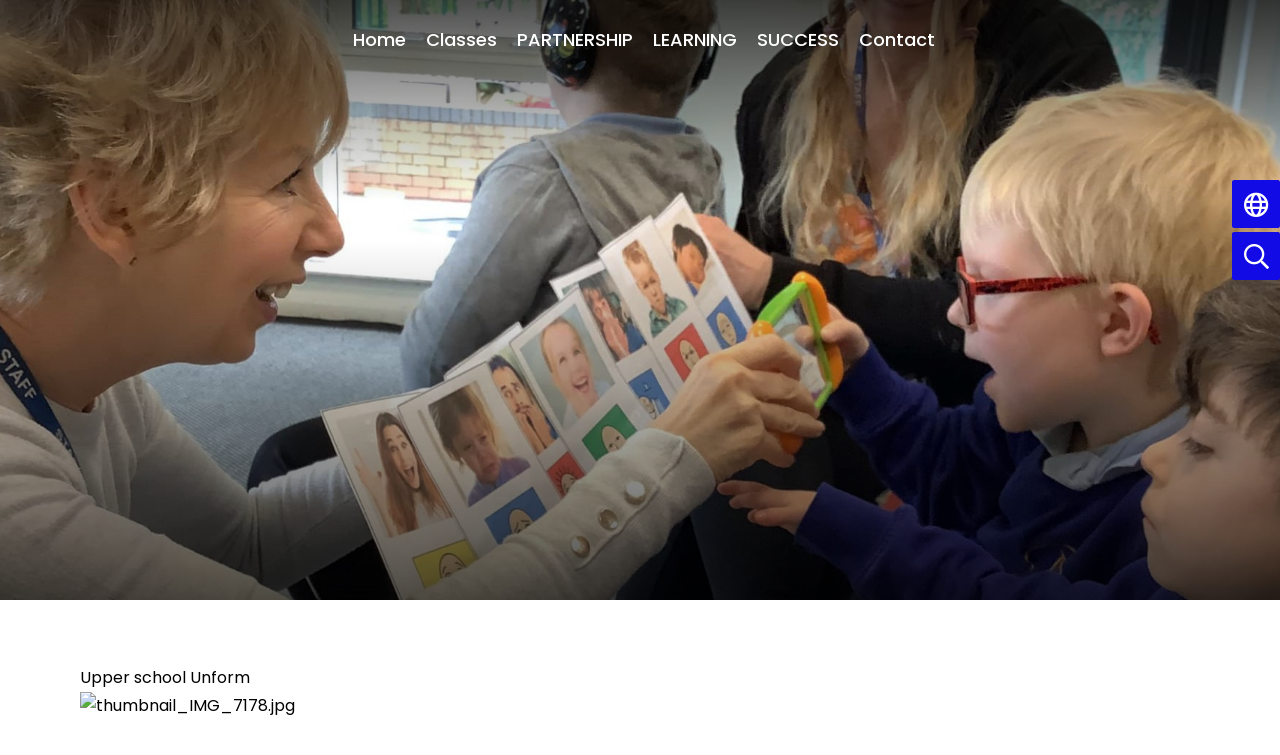

--- FILE ---
content_type: text/html; charset=UTF-8
request_url: https://www.parklaneschool.co.uk/news/upper-school-unform/75793
body_size: 5989
content:
<!DOCTYPE html>
<html lang="en">

<head>
    <meta charset="utf-8">
<meta http-equiv="X-UA-Compatible" content="IE=edge">
<meta name="viewport" content="width=device-width, initial-scale=1"><title>Park Lane School: Upper school Unform</title>
<script type="application/ld+json">
        {
          "@context" : "https://schema.org",
          "@type" : "WebSite",
          "name" : "Park Lane School",
          "url" : "https://www.parklaneschool.co.uk"
        }
      </script><link rel="shortcut icon" href="/images/favicon_2.ico" type="image/vnd.microsoft.icon" />
            <link rel="icon" href="/images/favicon_2.ico" type="image/vnd.microsoft.icon" />
<script src="https://ajax.googleapis.com/ajax/libs/jquery/1.12.4/jquery.min.js"></script>
<script type="text/javascript" src="/core/plugins/lightbox/js/lightbox.min.js"></script>
<link rel="stylesheet" type="text/css" href="/core/plugins/lightbox/css/lightbox.min.css" media="screen" />
<script type="text/javascript" src="/jscript/jquery.cycle2.min.js"></script>
<script type="text/javascript" src="/jscript/global.js"></script><link rel="stylesheet" href="https://cdnjs.cloudflare.com/ajax/libs/font-awesome/4.7.0/css/font-awesome.min.css"><script type="text/javascript" src="/jscript/modernizr-hover.js"></script>
<script type="text/javascript" src="/jscript/modernizr-hover-fix.js"></script><script type="text/javascript" src="/core/plugins/jplayer/js/jquery.jplayer.min.js"></script>
<script type="text/javascript" src="/core/plugins/jplayer/js/jplayer.playlist.min.js"></script>
<link href="/core/plugins/jplayer/skin/blue.monday/jplayer.blue.monday.css" rel="stylesheet" type="text/css" /><link type='text/css' href='/css/modal.css?v=1' rel='stylesheet' media='screen' />
<script type='text/javascript' src='/jscript/jquery.simplemodal.js'></script><link rel="stylesheet" type="text/css" href="/themes/reset/reset.css?v=22" /><style type="text/css">


</style><meta property="og:image" content="https://www.parklaneschool.co.uk/images/og_image.png" /><link rel="stylesheet" href="/themes/reset/standardise-content.css?v=1" />
<script src="/themes/reset/standardise-video.js"></script>
<link rel="stylesheet" href="/themes/reset/standardise-font.css" />
    <link href="/themes/parklane//dist/app.css?id=c78b3fc3aa5f0d3463bd15c5ed78c595" rel="stylesheet">
    <script>
    window.THEME_PATH = "/themes/parklane/"
    window.IS_HOMEPAGE = ""
    window.SCHOOL_NAME = "Park Lane School"
    </script>

    <!-- FACEBOOK -->
    <script id="school-facebook" src="/themes/global/js/school-facebook.js?v=0.4" type="text/javascript"></script>

    <!-- GOOGLE TRANSLATE -->
    <script type="text/javascript" src="//translate.google.com/translate_a/element.js?cb=googleTranslateElementInit">
    </script>
    <script type="text/javascript">
    function googleTranslateElementInit() {
        new google.translate.TranslateElement({
            pageLanguage: 'en'
        }, 'google_translate_element');
    }
    </script>

    <!-- GOOGLE ICONS & FONT AWESOME -->
    <link id="fontawesome-5" href="/themes/global/fontawesome-5/css/all.min.css" rel="stylesheet" type="text/css" />

    <!-- ADDITIONAL FONTS -->
    <link rel="preconnect" href="https://fonts.googleapis.com">
    <link rel="preconnect" href="https://fonts.gstatic.com" crossorigin>
    <link href="https://fonts.googleapis.com/css2?family=Dancing+Script:wght@400..700&family=Poppins:ital,wght@0,100;0,200;0,300;0,400;0,500;0,600;0,700;0,800;0,900;1,100;1,200;1,300;1,400;1,500;1,600;1,700;1,800;1,900&display=swap" rel="stylesheet">

</head>

<body>
    <!-- NAV BAR & SIDE MENU -->
    <nav
        class="lg:absolute group sticky-toggle w-full z-[999] mb-[-300px] lg:bg-opacity-0 bg-primary lg:mb-0">
        <div class="flex justify-center relative items-center h-full lg:justify-between pl-6 pr-4 mx-auto lg:py-2">
            <button
                class="open-menu lg:hidden absolute top-2 left-2 z-50 rounded-lg bg-primary text-white hover:bg-secondary ease-in-out duration-300 transition-all">
                <i class="fas fa-bars text-[35px] pl-[10px] py-1"></i>
            </button>
            <div id="brand-component" class="w-full h-[300px] z-10 lg:h-auto lg:w-auto"></div>
            <div
                class="menu-container bg-primary opacity-0 lg:opacity-100 lg:bg-transparent pt-20 sm:pt-32 sm:pb-20 lg:px-0 lg:py-0 overflow-y-scroll lg:overflow-visible fixed w-full h-screen top-0 left-[-100%] lg:h-min flex-grow lg:static z-[999] transition-all ease-in-out duration-300 ">
                <button
                    class="close-menu text-white hover:text-secondary absolute left-8 top-8 lg:hidden ease-in-out duration-300 transition-all"><i
                        class="fas fa-times text-[30px]"></i></button>
                <div
                    class="menu-container-inner grid lg:block gap-y-12 lg:overflow-visible overflow-y-scroll grid-cols-1 sm:grid-cols-2 lg:h-auto h-full container lg:max-w-none px-4 lg:px-10 mx-auto">
                    <div
                        class="h-full pr-10 lg:pr-0 sm:overflow-y-scroll lg:overflow-visible border-r-2 lg:border-r-0 border-white">
                        <ul id="menu">
	<li class="topItem home" data_count="1" data_id="home" data_parent="0" data_children="0"><a href="/" class="topLink">Home</a></li>
	<li class="topItem" data_count="2" data_id="class" data_parent="0" data_children="16"><a href="/classes" class="topLink">Classes</a><ul data_parent="class"  data_children="16" >
	<li class="subItem " data_count="1" data_id="" data_parent="0" data_children="0"><a href="/class/silk" target="_self" class="subLink">Silk</a></li>
	<li class="subItem " data_count="1" data_id="" data_parent="0" data_children="0"><a href="/class/forest" target="_self" class="subLink">Forest</a></li>
	<li class="subItem " data_count="1" data_id="" data_parent="0" data_children="0"><a href="/class/cotton" target="_self" class="subLink">Cotton</a></li>
	<li class="subItem " data_count="1" data_id="" data_parent="0" data_children="0"><a href="/class/granelli" target="_self" class="subLink">Granelli</a></li>
	<li class="subItem " data_count="1" data_id="" data_parent="0" data_children="0"><a href="/class/jodrell" target="_self" class="subLink">Jodrell</a></li>
	<li class="subItem " data_count="1" data_id="" data_parent="0" data_children="0"><a href="/class/hovis" target="_self" class="subLink">Hovis</a></li>
	<li class="subItem " data_count="1" data_id="" data_parent="0" data_children="0"><a href="/class/tatton" target="_self" class="subLink">Tatton</a></li>
	<li class="subItem " data_count="1" data_id="" data_parent="0" data_children="0"><a href="/class/mulberry" target="_self" class="subLink">Mulberry</a></li>
	<li class="subItem " data_count="1" data_id="" data_parent="0" data_children="0"><a href="/class/merlin" target="_self" class="subLink">Merlin</a></li>
	<li class="subItem " data_count="1" data_id="" data_parent="0" data_children="0"><a href="/class/arighi" target="_self" class="subLink">Arighi</a></li>
	<li class="subItem " data_count="1" data_id="" data_parent="0" data_children="0"><a href="/class/middlewood" target="_self" class="subLink">Middlewood</a></li>
	<li class="subItem " data_count="1" data_id="" data_parent="0" data_children="0"><a href="/class/bollin" target="_self" class="subLink">Bollin</a></li>
	<li class="subItem " data_count="1" data_id="" data_parent="0" data_children="0"><a href="/class/treacle" target="_self" class="subLink">Treacle</a></li>
	<li class="subItem " data_count="1" data_id="" data_parent="0" data_children="0"><a href="/class/barnaby" target="_self" class="subLink">Barnaby</a></li>
	<li class="subItem " data_count="1" data_id="" data_parent="0" data_children="0"><a href="/class/6th-form-1" target="_self" class="subLink">6th Form 1</a></li>
	<li class="subItem " data_count="1" data_id="" data_parent="0" data_children="0"><a href="/class/6th-form-2" target="_self" class="subLink">6th Form 2</a></li>
</ul>
</li>
	<li class="topItem" data_count="3" data_id="163189" data_parent="0" data_children="13"><a href="/page/partnership/163189" target="_self" class="topLink">PARTNERSHIP</a><ul  data_parent="163189"   data_children="13" >
	<li class="subItem" data_parent="163189" data_id="51820" data_children="11"><a href="/page/parents-carers/51820" target="_self" class="subLink">Parents & Carers</a><ul class="right" data_parent="51820"   data_children="11" >
	<li class="subItem" data_parent="51820" data_id="51822" data_children="0"><a href="/page/your-childs-health/51822" target="_self" class="subLink">Your Child's Health</a></li>
	<li class="subItem" data_parent="51820" data_id="51832" data_children="0"><a href="/page/school-health-forms-and-guidlines/51832" target="_self" class="subLink">School Health Forms and Guidlines</a></li>
	<li class="subItem" data_parent="51820" data_id="51843" data_children="0"><a href="/page/free-school-meals/51843" target="_self" class="subLink">Free School Meals</a></li>
	<li class="subItem" data_parent="51820" data_id="51845" data_children="0"><a href="/page/foplss/51845" target="_self" class="subLink">FOPLSS</a></li>
	<li class="subItem" data_parent="51820" data_id="51848" data_children="0"><a href="/page/school-uniform/51848" target="_self" class="subLink">School Uniform</a></li>
	<li class="subItem" data_parent="51820" data_id="51849" data_children="0"><a href="/page/termly-newsletters/51849" target="_self" class="subLink">Termly Newsletters</a></li>
	<li class="subItem" data_parent="51820" data_id="51853" data_children="0"><a href="/page/sen-abbreviations/51853" target="_self" class="subLink">SEN Abbreviations</a></li>
	<li class="subItem" data_parent="51820" data_id="51854" data_children="0"><a href="/page/privacy-notice/51854" target="_self" class="subLink">Privacy Notice</a></li>
	<li class="subItem" data_parent="51820" data_id="102226" data_children="0"><a href="/page/term-dates/102226" target="_self" class="subLink">Term Dates</a></li>
	<li class="subItem" data_parent="51820" data_id="85427" data_children="0"><a href="/page/parent-and-carer-comments/85427" target="_self" class="subLink">Parent and Carer comments</a></li>
	<li class="subItem" data_parent="51820" data_id="134622" data_children="0"><a href="/page/events-and-supportive-information/134622" target="_self" class="subLink">Events and supportive information</a></li>
</ul>
</li>
	<li class="subItem" data_parent="163189" data_id="129720" data_children="6"><a href="/page/student-zone/129720" target="_self" class="subLink">Student Zone</a><ul class="right" data_parent="129720"   data_children="6" >
	<li class="subItem" data_parent="129720" data_id="51808" data_children="2"><a href="/page/student-council/51808" target="_self" class="subLink">Student Council</a><ul class="right" data_parent="51808"   data_children="2" >
	<li class="subItem" data_parent="51808" data_id="59363" data_children="0"><a href="/page/agendas/59363" target="_self" class="subLink">Agendas</a></li>
	<li class="subItem" data_parent="51808" data_id="59364" data_children="0"><a href="/page/minutes/59364" target="_self" class="subLink">Minutes</a></li>
</ul>
</li>
	<li class="subItem" data_parent="129720" data_id="161593" data_children="0"><a href="/page/safeguarding-ambassadors/161593" target="_self" class="subLink">Safeguarding Ambassadors</a></li>
	<li class="subItem" data_parent="129720" data_id="130692" data_children="0"><a href="/page/helping-me-feel-safe/130692" target="_self" class="subLink">Helping me feel safe</a></li>
	<li class="subItem" data_parent="129720" data_id="138701" data_children="0"><a href="/page/duke-of-edinburgh-award/138701" target="_self" class="subLink">Duke of Edinburgh Award</a></li>
	<li class="subItem" data_parent="129720" data_id="51810" data_children="5"><a href="/page/extra-curricular-activities/51810" target="_self" class="subLink">Extra-Curricular Activities</a><ul class="right" data_parent="51810"   data_children="5" >
	<li class="subItem" data_parent="51810" data_id="54280" data_children="0"><a href="/page/film-club/54280" target="_self" class="subLink">Film Club</a></li>
	<li class="subItem" data_parent="51810" data_id="54399" data_children="0"><a href="/page/drumming-lessons/54399" target="_self" class="subLink">Drumming lessons</a></li>
	<li class="subItem" data_parent="51810" data_id="124704" data_children="0"><a href="/page/football-club/124704" target="_self" class="subLink">Football Club</a></li>
	<li class="subItem" data_parent="51810" data_id="124705" data_children="0"><a href="/page/multi-sports-club/124705" target="_self" class="subLink">Multi-Sports club</a></li>
	<li class="subItem" data_parent="51810" data_id="124706" data_children="0"><a href="/page/breakfast-club/124706" target="_self" class="subLink">Breakfast Club</a></li>
</ul>
</li>
	<li class="subItem" data_parent="129720" data_id="51812" data_children="2"><a href="/page/resources/51812" target="_self" class="subLink">Resources</a><ul class="right" data_parent="51812"   data_children="2" >
	<li class="subItem" data_parent="51812" data_id="51818" data_children="0"><a href="/page/school-holidays/51818" target="_self" class="subLink">School Holidays</a></li>
	<li class="subItem" data_parent="51812" data_id="51866" data_children="0"><a href="/page/links/51866" target="_self" class="subLink">Links</a></li>
</ul>
</li>
</ul>
</li>
	<li class="subItem" data_parent="163189" data_id="54182" data_children="0"><a href="/page/e-safety/54182" target="_self" class="subLink">e-Safety</a></li>
	<li class="subItem" data_parent="163189" data_id="61267" data_children="0"><a href="/page/rights-respecting-school/61267" target="_self" class="subLink">Rights Respecting School</a></li>
	<li class="subItem" data_parent="163189" data_id="156145" data_children="0"><a href="/page/catering/156145" target="_self" class="subLink">Catering</a></li>
	<li class="subItem" data_parent="163189" data_id="161468" data_children="2"><a href="/page/outreach/161468" target="_self" class="subLink">Outreach</a><ul class="right" data_parent="161468"   data_children="2" >
	<li class="subItem" data_parent="161468" data_id="145010" data_children="0"><a href="/page/outreach/145010" target="_self" class="subLink">Outreach</a></li>
	<li class="subItem" data_parent="161468" data_id="161407" data_children="0"><a href="/page/lead-inclusion-school/161407" target="_self" class="subLink">Lead Inclusion School</a></li>
</ul>
</li>
	<li class="subItem" data_parent="163189" data_id="51785" data_children="0"><a href="https://www.compare-school-performance.service.gov.uk/school/111508/park-lane-school" target="_blank" class="subLink">School Details DfE</a></li>
	<li class="subItem" data_parent="163189" data_id="54258" data_children="0"><a href="/page/occupational-therapy/54258" target="_self" class="subLink">Occupational Therapy</a></li>
	<li class="subItem" data_parent="163189" data_id="54318" data_children="0"><a href="/page/placements/54318" target="_self" class="subLink">Placements</a></li>
	<li class="subItem" data_parent="163189" data_id="152211" data_children="0"><a href="/page/park-lane-animals/152211" target="_self" class="subLink">Park Lane Animals</a></li>
	<li class="subItem" data_parent="163189" data_id="120006" data_children="0"><a href="/page/emotional-literacy-support-assistants/120006" target="_self" class="subLink">Emotional Literacy Support Assistants</a></li>
	<li class="subItem" data_parent="163189" data_id="152612" data_children="0"><a href="/page/alumni/152612" target="_self" class="subLink">Alumni</a></li>
	<li class="subItem" data_parent="163189" data_id="51855" data_children="6"><a href="/page/governors/51855" target="_self" class="subLink">Governors</a><ul class="right" data_parent="51855"   data_children="6" >
	<li class="subItem" data_parent="51855" data_id="51856" data_children="3"><a href="/page/head-teachers-reports/51856" target="_self" class="subLink">Head Teacher's Reports</a><ul class="right" data_parent="51856"   data_children="3" >
	<li class="subItem" data_parent="51856" data_id="163604" data_children="0"><a href="/page/2025-26/163604" target="_self" class="subLink">2025 / 26</a></li>
	<li class="subItem" data_parent="51856" data_id="157505" data_children="0"><a href="/page/2024-25/157505" target="_self" class="subLink">2024 / 25</a></li>
	<li class="subItem" data_parent="51856" data_id="144372" data_children="0"><a href="/page/2023-24/144372" target="_self" class="subLink">2023 / 24</a></li>
</ul>
</li>
	<li class="subItem" data_parent="51855" data_id="51857" data_children="2"><a href="/page/meeting-minutes/51857" target="_self" class="subLink">Full Governing Board Meeting Minutes</a><ul class="right" data_parent="51857"   data_children="2" >
	<li class="subItem" data_parent="51857" data_id="157504" data_children="0"><a href="/page/2024-25/157504" target="_self" class="subLink">2024 / 25</a></li>
	<li class="subItem" data_parent="51857" data_id="144371" data_children="0"><a href="/page/2023-24/144371" target="_self" class="subLink">2023 / 24</a></li>
</ul>
</li>
	<li class="subItem" data_parent="51855" data_id="51858" data_children="2"><a href="/page/attendace-records/51858" target="_self" class="subLink">Attendance Records</a><ul class="right" data_parent="51858"   data_children="2" >
	<li class="subItem" data_parent="51858" data_id="144373" data_children="0"><a href="/page/2023-24/144373" target="_self" class="subLink">2023 / 24</a></li>
	<li class="subItem" data_parent="51858" data_id="157506" data_children="0"><a href="/page/2024-25/157506" target="_self" class="subLink">2024 / 25</a></li>
</ul>
</li>
	<li class="subItem" data_parent="51855" data_id="58120" data_children="0"><a href="/page/register-of-interests/58120" target="_self" class="subLink">Register of Interests</a></li>
	<li class="subItem" data_parent="51855" data_id="110795" data_children="0"><a href="/page/governor-committee-roles/110795" target="_self" class="subLink">Governor Committee Roles</a></li>
	<li class="subItem" data_parent="51855" data_id="129020" data_children="0"><a href="/page/meet-our-governors/129020" target="_self" class="subLink">Meet our Governors</a></li>
</ul>
</li>
</ul>
</li>
	<li class="topItem" data_count="4" data_id="163190" data_parent="0" data_children="8"><a href="/page/learning/163190" target="_self" class="topLink">LEARNING</a><ul  data_parent="163190"   data_children="8" >
	<li class="subItem" data_parent="163190" data_id="54317" data_children="5"><a href="/page/communication/54317" target="_self" class="subLink">Communication</a><ul class="right" data_parent="54317"   data_children="5" >
	<li class="subItem" data_parent="54317" data_id="54180" data_children="0"><a href="/page/communication-team/54180" target="_self" class="subLink">Communication Team</a></li>
	<li class="subItem" data_parent="54317" data_id="51813" data_children="0"><a href="/page/signalong/51813" target="_self" class="subLink">Signalong</a></li>
	<li class="subItem" data_parent="54317" data_id="54319" data_children="0"><a href="/page/intensive-interaction/54319" target="_self" class="subLink">Intensive Interaction</a></li>
	<li class="subItem" data_parent="54317" data_id="54320" data_children="0"><a href="/page/communication-approaches/54320" target="_self" class="subLink">Communication Approaches</a></li>
	<li class="subItem" data_parent="54317" data_id="54400" data_children="0"><a href="/page/eye-gaze/54400" target="_self" class="subLink">Eye Gaze</a></li>
</ul>
</li>
	<li class="subItem" data_parent="163190" data_id="55371" data_children="14"><a href="/page/curriculum/55371" target="_self" class="subLink">Curriculum</a><ul class="right" data_parent="55371"   data_children="14" >
	<li class="subItem" data_parent="55371" data_id="97209" data_children="1"><a href="/page/park-lane-school-curriculum/97209" target="_self" class="subLink">Park Lane School Curriculum</a><ul class="right" data_parent="97209"   data_children="1" >
	<li class="subItem" data_parent="97209" data_id="58064" data_children="0"><a href="/page/curriculum-intent/58064" target="_self" class="subLink">Subject Specific Intent Statements</a></li>
</ul>
</li>
	<li class="subItem" data_parent="55371" data_id="128096" data_children="1"><a href="/page/english/128096" target="_self" class="subLink">English</a><ul class="right" data_parent="128096"   data_children="1" >
	<li class="subItem" data_parent="128096" data_id="106740" data_children="4"><a href="/page/reading/106740" target="_self" class="subLink">Reading</a><ul class="right" data_parent="106740"   data_children="4" >
	<li class="subItem" data_parent="106740" data_id="106742" data_children="0"><a href="/page/pathway-1/106742" target="_self" class="subLink">Pathway 1</a></li>
	<li class="subItem" data_parent="106740" data_id="106743" data_children="0"><a href="/page/pathway-2/106743" target="_self" class="subLink">Pathway 2</a></li>
	<li class="subItem" data_parent="106740" data_id="106745" data_children="0"><a href="/page/pathway-3/106745" target="_self" class="subLink">Pathway 3</a></li>
	<li class="subItem" data_parent="106740" data_id="106746" data_children="0"><a href="/page/pathway-4/106746" target="_self" class="subLink">Pathway 4</a></li>
</ul>
</li>
</ul>
</li>
	<li class="subItem" data_parent="55371" data_id="128099" data_children="3"><a href="/page/challenge/128099" target="_self" class="subLink">Challenge</a><ul class="right" data_parent="128099"   data_children="3" >
	<li class="subItem" data_parent="128099" data_id="128111" data_children="0"><a href="/page/science-curriculum/128111" target="_self" class="subLink">Science curriculum</a></li>
	<li class="subItem" data_parent="128099" data_id="128114" data_children="0"><a href="/page/ict-curriculum/128114" target="_self" class="subLink">ICT curriculum</a></li>
	<li class="subItem" data_parent="128099" data_id="128115" data_children="0"><a href="/page/dt-curriculum/128115" target="_self" class="subLink">DT curriculum</a></li>
</ul>
</li>
	<li class="subItem" data_parent="55371" data_id="128101" data_children="2"><a href="/page/community/128101" target="_self" class="subLink">Community</a><ul class="right" data_parent="128101"   data_children="2" >
	<li class="subItem" data_parent="128101" data_id="128112" data_children="0"><a href="/page/humanities-curriculum/128112" target="_self" class="subLink">Humanities curriculum</a></li>
	<li class="subItem" data_parent="128101" data_id="128113" data_children="0"><a href="/page/re-curriculum/128113" target="_self" class="subLink">RE curriculum</a></li>
</ul>
</li>
	<li class="subItem" data_parent="55371" data_id="128098" data_children="3"><a href="/page/individuality/128098" target="_self" class="subLink">Individuality</a><ul class="right" data_parent="128098"   data_children="3" >
	<li class="subItem" data_parent="128098" data_id="128105" data_children="0"><a href="/page/pshce-and-rshe-curriculum/128105" target="_self" class="subLink">PSHCE and RSHE curriculum</a></li>
	<li class="subItem" data_parent="128098" data_id="128107" data_children="0"><a href="/page/languages-curriculum/128107" target="_self" class="subLink">Languages curriculum</a></li>
	<li class="subItem" data_parent="128098" data_id="128106" data_children="0"><a href="/page/pe-curriculum/128106" target="_self" class="subLink">PE curriculum</a></li>
</ul>
</li>
	<li class="subItem" data_parent="55371" data_id="128100" data_children="2"><a href="/page/creativity/128100" target="_self" class="subLink">Creativity</a><ul class="right" data_parent="128100"   data_children="2" >
	<li class="subItem" data_parent="128100" data_id="128108" data_children="0"><a href="/page/art-curriculum/128108" target="_self" class="subLink">Art curriculum</a></li>
	<li class="subItem" data_parent="128100" data_id="128109" data_children="0"><a href="/page/music-curriculum/128109" target="_self" class="subLink">Music curriculum</a></li>
</ul>
</li>
	<li class="subItem" data_parent="55371" data_id="124116" data_children="4"><a href="/page/preparing-for-adulthood/124116" target="_self" class="subLink">Preparing for Adulthood</a><ul class="right" data_parent="124116"   data_children="4" >
	<li class="subItem" data_parent="124116" data_id="124117" data_children="0"><a href="/page/community-inclusion/124117" target="_self" class="subLink">Community Inclusion</a></li>
	<li class="subItem" data_parent="124116" data_id="124118" data_children="0"><a href="/page/employment/124118" target="_self" class="subLink">Employment</a></li>
	<li class="subItem" data_parent="124116" data_id="124119" data_children="0"><a href="/page/health/124119" target="_self" class="subLink">Health</a></li>
	<li class="subItem" data_parent="124116" data_id="124120" data_children="0"><a href="/page/independent-living/124120" target="_self" class="subLink">Independent Living</a></li>
</ul>
</li>
	<li class="subItem" data_parent="55371" data_id="58097" data_children="4"><a href="/page/smsc/58097" target="_self" class="subLink">SMSC</a><ul class="right" data_parent="58097"   data_children="4" >
	<li class="subItem" data_parent="58097" data_id="58099" data_children="0"><a href="/page/spiritual/58099" target="_self" class="subLink">Spiritual</a></li>
	<li class="subItem" data_parent="58097" data_id="58100" data_children="0"><a href="/page/moral/58100" target="_self" class="subLink">Moral</a></li>
	<li class="subItem" data_parent="58097" data_id="58101" data_children="0"><a href="/page/social/58101" target="_self" class="subLink">Social</a></li>
	<li class="subItem" data_parent="58097" data_id="58102" data_children="0"><a href="/page/cultural/58102" target="_self" class="subLink">Cultural</a></li>
</ul>
</li>
	<li class="subItem" data_parent="55371" data_id="54446" data_children="0"><a href="/page/careers/54446" target="_self" class="subLink">Careers</a></li>
	<li class="subItem" data_parent="55371" data_id="55382" data_children="0"><a href="/page/accreditation/55382" target="_self" class="subLink">Accreditation</a></li>
	<li class="subItem" data_parent="55371" data_id="112513" data_children="0"><a href="/page/assessment/112513" target="_self" class="subLink">Assessment</a></li>
	<li class="subItem" data_parent="55371" data_id="54259" data_children="0"><a href="/page/swimming/54259" target="_self" class="subLink">Swimming</a></li>
	<li class="subItem" data_parent="55371" data_id="153450" data_children="0"><a href="/page/eyfs/153450" target="_self" class="subLink">EYFS</a></li>
	<li class="subItem" data_parent="55371" data_id="128097" data_children="0"><a href="/page/maths/128097" target="_self" class="subLink">Maths</a></li>
</ul>
</li>
	<li class="subItem" data_parent="163190" data_id="152815" data_children="0"><a href="/page/school-opening-times/152815" target="_self" class="subLink">School opening times</a></li>
	<li class="subItem" data_parent="163190" data_id="163454" data_children="0"><a href="/page/site-management-team/163454" target="_self" class="subLink">Site Management Team</a></li>
	<li class="subItem" data_parent="163190" data_id="163458" data_children="0"><a href="/page/senior-leadership-team/163458" target="_self" class="subLink">Senior Leadership Team</a></li>
	<li class="subItem" data_parent="163190" data_id="163449" data_children="0"><a href="/page/admin-team/163449" target="_self" class="subLink">Admin Team</a></li>
	<li class="subItem" data_parent="163190" data_id="163453" data_children="0"><a href="/page/teachers/163453" target="_self" class="subLink">Teachers</a></li>
	<li class="subItem" data_parent="163190" data_id="163456" data_children="0"><a href="/page/teaching-assistants/163456" target="_self" class="subLink">Teaching Assistants</a></li>
</ul>
</li>
	<li class="topItem" data_count="5" data_id="163191" data_parent="0" data_children="5"><a href="/page/success/163191" target="_self" class="topLink">SUCCESS</a><ul  data_parent="163191"   data_children="5" >
	<li class="subItem" data_parent="163191" data_id="51778" data_children="0"><a href="/page/policies/51778" target="_self" class="subLink">Policies</a></li>
	<li class="subItem" data_parent="163191" data_id="51779" data_children="0"><a href="/page/key-information/51779" target="_self" class="subLink">Key Information</a></li>
	<li class="subItem" data_parent="163191" data_id="51784" data_children="0"><a href="/page/ofsted-inspection-reports/51784" target="_self" class="subLink">Ofsted Inspection Reports</a></li>
	<li class="subItem" data_parent="163191" data_id="54269" data_children="0"><a href="/page/behaviour-and-wellbeing/54269" target="_self" class="subLink">Behaviour and Wellbeing</a></li>
	<li class="subItem" data_parent="163191" data_id="153047" data_children="0"><a href="/page/safeguarding/153047" target="_self" class="subLink">Safeguarding</a></li>
</ul>
</li>
<li class="topItem contact" data_count="6" data_id="contact" data_parent="0" data_children="0"><a href="/contact" class="topLink">Contact</a></li>
</ul>
                    </div>
                    <div id='navbar-contacts'
                        class="h-full sm:pl-10 pb-10 sm:pb-0 sm:pt-0 pt-8 border-t-2 border-white sm:border-t-0 lg:hidden">
                    </div>
                </div>
            </div>
        </div>
        </div>
    </nav>

    <header class="relative">
        <!-- SIDE BUTTONS -->
        <div id="side-buttons-component"></div>

        <!-- HERO IMAGES & TAGS -->
                <div id='hero-component' class=""></div>

    </header>

    <!-- Content Section -->
    <section id="main-text"
        class="relative overflow-hidden pt-10 lg:pt-16 pb-2 prose max-w-none ">
                                <div class="subpage-text relative container px-4 lg:px-20 mx-auto pb-20">
                            <div id="main_content_top"></div>
<div id="content">
			<h1>Upper school Unform</h1>

	<p><img src="/uploads/459/images/thumbnail_IMG_7178.jpg" alt="thumbnail_IMG_7178.jpg" width="240" height="320" /></p>
<p>One of our Upper School pupils is proudly wearing our new blazer and tie. She looks so smart. We would like as many of our Upper School pupils as possible to wear this from September.</p>
	
	
		
	</div>
<div id="main_content_bottom"></div>
        <!-- Container -->
    </div>
    </section>

    
    <!-- CONTACT SECTION -->
    <section id="contact-component"></section>

    <!-- FOOTER -->
    <footer id="footer-component"></footer>

    <!-- Google tag (gtag.js) -->
<script async src="https://www.googletagmanager.com/gtag/js?id=G-1W24TD30CK"></script>
<script>
window.dataLayer = window.dataLayer || [];
function gtag(){dataLayer.push(arguments);}
gtag('js', new Date());  
gtag('config', 'G-1W24TD30CK');
</script>    <script src="/themes/parklane//dist/app.js?id=3a307aa4179bfa03cecf4588ae1f3d7d"></script>
    <script defer src="https://static.cloudflareinsights.com/beacon.min.js/vcd15cbe7772f49c399c6a5babf22c1241717689176015" integrity="sha512-ZpsOmlRQV6y907TI0dKBHq9Md29nnaEIPlkf84rnaERnq6zvWvPUqr2ft8M1aS28oN72PdrCzSjY4U6VaAw1EQ==" data-cf-beacon='{"version":"2024.11.0","token":"bb10ea6a6d76469fb7a6118b1a7b16e1","r":1,"server_timing":{"name":{"cfCacheStatus":true,"cfEdge":true,"cfExtPri":true,"cfL4":true,"cfOrigin":true,"cfSpeedBrain":true},"location_startswith":null}}' crossorigin="anonymous"></script>
</body>

    </html>

--- FILE ---
content_type: text/css
request_url: https://www.parklaneschool.co.uk/themes/parklane//dist/app.css?id=c78b3fc3aa5f0d3463bd15c5ed78c595
body_size: 20932
content:
.file_gallery .file, .standard_box{
    position: relative;
    font-weight: 300;
    display: flex;
    justify-content: space-between;
    align-items: flex-start;
    z-index: 1;
    transition: all 0.3s ease-in-out;
    border-radius: 25px;
    padding: 3px 15px 5px;
}

.file_gallery .file {
    background: #130be6;
    color: #fff !important;
    padding-top: 5px;
}

.file_gallery .file:focus,
.file_gallery .file:hover {
    color: white !important;
    background: #00aeef;
    text-decoration: none;
}

.standard_box {
    padding: 3px 15px 5px;
    background: #130be6;
}

.standard_box p {
    width: 100%;
    color: #fff;
}

.standard_box:focus,
.standard_box:hover {
    background: #00aeef;
    text-decoration: none;
}

#content .standard_box:hover a,
#content .standard_box:active a,
#content .standard_box:hover p {
  color: #fff !important;
}

.staff_details {
  padding-right: 40px !important;
}

.work_list .standard_box a {
    color: #fff !important;
	transition: background .3s ease-in-out;
}
#content .standard_box p {
    padding-bottom: 0;
    display: flex;
}
#content .standard_box p a{
    flex-grow: 1;
}
#content .standard_box:hover a, #content .standard_box:active a, #content .standard_box:hover p {
	color: #fff !important;
}

.work_list .standard_box a:hover {

	color: #fff;
}

.work_list .standard_box:hover::after, .work_list .standard_box:active::after {
	height: 100%;
}

#class_menu li {
  color: #fff !important;
  margin-right: 10px;
  border-radius: 10px;
  padding: 4px 8px;
  transition: all 0.3s ease-in-out;
  background-color: #130be6;
}

#class_menu li:hover {
  scale: 1.05;
}
#class_menu li a {
  border: none;
  background: none;
  font-weight: 600;
}

#class_menu li a:hover {
  text-decoration: none;
}

#menu ul {
  display: none;
}
#menu,
#menu li,
#menu ul {
  list-style: none !important;
  list-style-image: none !important;
}

/* SIDE MENU */
#menu li a {
  color: white;
  font-size: 18px;
}
#menu li {
  margin: 20px 0 0 10px;
  padding: 5px 0;
  border-bottom: 2px solid rgba(0, 0, 0, 0);
  transition: all 0.3s ease-in-out;
}

#menu li li {
  margin-left: 20px;
}
#menu li:hover {
  border-bottom-color: white;
}

#menu li a:hover {
  color: #00aeef;
  text-decoration: none;
}
.fas {
  margin-right: 10px;
}

/* FULL SCREEN NAV BAR */
@media (min-width: 1023px) {
  #menu li a {
    color: #fff;
    font-size: 18px;
    font-weight: 500;
    padding: 0px 10px 17px 10px;
    text-decoration: none;
    text-align: center;
    display: inline-block;
    width: 100%;
    position: relative;
    z-index: 996;
  }
  #menu li a:hover {
    color: #00aeef !important;
  }
  #menu li:hover a {
    color: #fff;
  }
  ul#menu .topItem:hover .topLink {
    color: #00aeef;
  }
  #menu li {
    color: #fff;
    margin: 0;
    padding: 0;
    border: none;
  }
  #menu li li {
    margin: 0;
    text-transform: none;
  }
  #menu .topItem {
    position: relative;
  }

  #menu .subItem a {
    display: block;
    width: 300px;
    padding: 10px 15px;
    border: 0;
  }

  #menu {
    display: flex;
    justify-content: center;
    flex-wrap: wrap;
    padding-top: 18px;
  }

  #menu ul {
    position: absolute;
    width: 300px;
    margin: 0px;
    padding: 0px;
    font-size: 0;
    z-index: 997;
  }
  /* #menu ul li::before{
    content: '';
    background: url('../../img/navbar_icon.png') 0/19px no-repeat;
    position: absolute;
    top: -16px;
    left: 40px;
    height: 19px;
    width: 19px
  }
  #menu ul ul li::before, #menu ul ul ul li::before, #menu ul ul ul ul li::before, #menu ul ul ul ul ul li::before{
    background: none;
  } */

  #menu ul ul {
    margin-left: 300px;
    margin-top: -47px !important;
  }

  #menu li:hover > ul {
    display: flex;
    flex-wrap: wrap;
    animation: fadeIn 0.25s;
  }
  .menu_expand {
    display: none !important;
  }

  /*first layer*/
  #menu ul{
    background: #130be6;
  }
  #menu ul li a{
    color: white;
    text-align: left;
    text-transform: none !important;
  }
  #menu ul li a:hover{
    color: #00aeef!important;
  }

  /*Second layer*/
  #menu ul ul{
    background: #00aeef;
  }
  #menu ul ul li a{
    color: white;
  }
  #menu ul ul li a:hover{
    color: #130be6!important;
  }

  /*Third layer*/
  #menu ul ul ul {
    background: #130be6;
  }
  #menu ul ul ul li a{
    color: white;
  }

  #menu ul ul ul li a:hover{
    color: #00aeef!important;
  }


  /* STICKY NAV */
  nav.sticky-nav {
    opacity: 1;
    background: #130be6;
    box-shadow: 0 0 7px rgba(0,0,0,.3) !important;
  }
  .sticky-nav #menu ul {
    opacity: 100%;
  }
  .sticky-nav ul#menu ul {
      border-bottom: 6px solid #00aeef;
      box-shadow: 0 10px 12px -4px rgba(0,0,0,.38);
  }
  /* .sticky-nav #menu li a {
    padding: 0 10px 17px 10px !important;
  }
  .sticky-nav #menu .subItem a {
    padding: 10px 15px !important;
  } */

  /* LONG DROPDOWN HANDLING*/
  #menu li:hover > ul.long-dropdown {
    width: 600px !important;
    display: flex !important;
    flex-wrap: wrap;
  }
  .long-dropdown-subItem {
    width: 300px !important;
  }
  .long-dropdown-subItem ul {
    width: 300px !important;
    margin-left: -300px;
  }
}

.goog-logo-link {
  display: flex;
  justify-content: space-between;
  margin-left: 10px;
  width: 80px;
}

.goog-te-gadget {
  display: flex;
  flex-wrap: wrap;
  color: white !important;
}
.goog-te-gadget img {
	display: inline-block;
	padding-left: 3px;
}
.VIpgJd-ZVi9od-l4eHX-hSRGPd, .VIpgJd-ZVi9od-l4eHX-hSRGPd:link, .VIpgJd-ZVi9od-l4eHX-hSRGPd:visited, .VIpgJd-ZVi9od-l4eHX-hSRGPd:hover, .VIpgJd-ZVi9od-l4eHX-hSRGPd:active {
	color: #fff !important;
}
.goog-te-combo {
  font-size: 16px !important;
  width: 244px !important;
  padding: 6px;
  color: initial;
}

/* HERO */
.custom-hero-dots {
  display: flex !important;
  width: 100%;
  margin: 0 auto;
  justify-content: center;
  align-items: center;
  position: absolute;
  bottom: 50px;
  z-index: 700;
}
.custom-hero-dots li {
  color: rgba(0, 0, 0, 0);
  background-color: #fff;
  border-radius: 50%;
  border: 1px solid #fff;
  width: 14px;
  height: 14px;
  margin: 3px;
  transition: all 0.3s ease-in-out;
}
.custom-hero-dots li:hover {
  background-color: #00aeef;
}
.custom-hero-dots button {
  width: 14px;
  height: 14px;
}
.custom-hero-dots .slick-active,
.custom-hero-dots .slick-active:hover {
  background-color: #130be6;
  width: 14px;
  height: 14px;
}

/* QUICKLINKS */
.custom-ql-dots {
  display: flex !important;
  width: 100%;
  height: 80px;
  margin: 0 auto;
  justify-content: center;
  align-items: center;
  z-index: 700;
}
.custom-ql-dots li{
  color: rgba(0,0,0,0);
  background-color: #00aeef;
  border-radius: 50%;
  border: 1px solid #00aeef;
  width: 14px;
  height: 14px;
  margin: 5px;
  transition: all .3s ease-in-out;
}
.custom-ql-dots li:hover {
  background-color: #0096cc;
}
.custom-ql-dots button{
  width: 14px;
  height: 14px;
}
.custom-ql-dots .slick-active{
  background-color: #130be6;
  width: 14px;
  height: 14px;
}
.custom-ql-dots .slick-active:hover{
  background-color: #130be6;
}
/*
! tailwindcss v3.3.0 | MIT License | https://tailwindcss.com
*//*
1. Prevent padding and border from affecting element width. (https://github.com/mozdevs/cssremedy/issues/4)
2. Allow adding a border to an element by just adding a border-width. (https://github.com/tailwindcss/tailwindcss/pull/116)
*/

*,
::before,
::after {
  box-sizing: border-box; /* 1 */
  border-width: 0; /* 2 */
  border-style: solid; /* 2 */
  border-color: #e5e7eb; /* 2 */
}

::before,
::after {
  --tw-content: '';
}

/*
1. Use a consistent sensible line-height in all browsers.
2. Prevent adjustments of font size after orientation changes in iOS.
3. Use a more readable tab size.
4. Use the user's configured `sans` font-family by default.
5. Use the user's configured `sans` font-feature-settings by default.
6. Use the user's configured `sans` font-variation-settings by default.
*/

html {
  line-height: 1.5; /* 1 */
  -webkit-text-size-adjust: 100%; /* 2 */
  -moz-tab-size: 4; /* 3 */
  -o-tab-size: 4;
     tab-size: 4; /* 3 */
  font-family: ui-sans-serif, system-ui, -apple-system, BlinkMacSystemFont, "Segoe UI", Roboto, "Helvetica Neue", Arial, "Noto Sans", sans-serif, "Apple Color Emoji", "Segoe UI Emoji", "Segoe UI Symbol", "Noto Color Emoji"; /* 4 */
  font-feature-settings: normal; /* 5 */
  font-variation-settings: normal; /* 6 */
}

/*
1. Remove the margin in all browsers.
2. Inherit line-height from `html` so users can set them as a class directly on the `html` element.
*/

body {
  margin: 0; /* 1 */
  line-height: inherit; /* 2 */
}

/*
1. Add the correct height in Firefox.
2. Correct the inheritance of border color in Firefox. (https://bugzilla.mozilla.org/show_bug.cgi?id=190655)
3. Ensure horizontal rules are visible by default.
*/

hr {
  height: 0; /* 1 */
  color: inherit; /* 2 */
  border-top-width: 1px; /* 3 */
}

/*
Add the correct text decoration in Chrome, Edge, and Safari.
*/

abbr:where([title]) {
  -webkit-text-decoration: underline dotted;
          text-decoration: underline dotted;
}

/*
Remove the default font size and weight for headings.
*/

h1,
h2,
h3,
h4,
h5,
h6 {
  font-size: inherit;
  font-weight: inherit;
}

/*
Reset links to optimize for opt-in styling instead of opt-out.
*/

a {
  color: inherit;
  text-decoration: inherit;
}

/*
Add the correct font weight in Edge and Safari.
*/

b,
strong {
  font-weight: bolder;
}

/*
1. Use the user's configured `mono` font family by default.
2. Correct the odd `em` font sizing in all browsers.
*/

code,
kbd,
samp,
pre {
  font-family: ui-monospace, SFMono-Regular, Menlo, Monaco, Consolas, "Liberation Mono", "Courier New", monospace; /* 1 */
  font-size: 1em; /* 2 */
}

/*
Add the correct font size in all browsers.
*/

small {
  font-size: 80%;
}

/*
Prevent `sub` and `sup` elements from affecting the line height in all browsers.
*/

sub,
sup {
  font-size: 75%;
  line-height: 0;
  position: relative;
  vertical-align: baseline;
}

sub {
  bottom: -0.25em;
}

sup {
  top: -0.5em;
}

/*
1. Remove text indentation from table contents in Chrome and Safari. (https://bugs.chromium.org/p/chromium/issues/detail?id=999088, https://bugs.webkit.org/show_bug.cgi?id=201297)
2. Correct table border color inheritance in all Chrome and Safari. (https://bugs.chromium.org/p/chromium/issues/detail?id=935729, https://bugs.webkit.org/show_bug.cgi?id=195016)
3. Remove gaps between table borders by default.
*/

table {
  text-indent: 0; /* 1 */
  border-color: inherit; /* 2 */
  border-collapse: collapse; /* 3 */
}

/*
1. Change the font styles in all browsers.
2. Remove the margin in Firefox and Safari.
3. Remove default padding in all browsers.
*/

button,
input,
optgroup,
select,
textarea {
  font-family: inherit; /* 1 */
  font-size: 100%; /* 1 */
  font-weight: inherit; /* 1 */
  line-height: inherit; /* 1 */
  color: inherit; /* 1 */
  margin: 0; /* 2 */
  padding: 0; /* 3 */
}

/*
Remove the inheritance of text transform in Edge and Firefox.
*/

button,
select {
  text-transform: none;
}

/*
1. Correct the inability to style clickable types in iOS and Safari.
2. Remove default button styles.
*/

button,
[type='button'],
[type='reset'],
[type='submit'] {
  -webkit-appearance: button; /* 1 */
  background-color: transparent; /* 2 */
  background-image: none; /* 2 */
}

/*
Use the modern Firefox focus style for all focusable elements.
*/

:-moz-focusring {
  outline: auto;
}

/*
Remove the additional `:invalid` styles in Firefox. (https://github.com/mozilla/gecko-dev/blob/2f9eacd9d3d995c937b4251a5557d95d494c9be1/layout/style/res/forms.css#L728-L737)
*/

:-moz-ui-invalid {
  box-shadow: none;
}

/*
Add the correct vertical alignment in Chrome and Firefox.
*/

progress {
  vertical-align: baseline;
}

/*
Correct the cursor style of increment and decrement buttons in Safari.
*/

::-webkit-inner-spin-button,
::-webkit-outer-spin-button {
  height: auto;
}

/*
1. Correct the odd appearance in Chrome and Safari.
2. Correct the outline style in Safari.
*/

[type='search'] {
  -webkit-appearance: textfield; /* 1 */
  outline-offset: -2px; /* 2 */
}

/*
Remove the inner padding in Chrome and Safari on macOS.
*/

::-webkit-search-decoration {
  -webkit-appearance: none;
}

/*
1. Correct the inability to style clickable types in iOS and Safari.
2. Change font properties to `inherit` in Safari.
*/

::-webkit-file-upload-button {
  -webkit-appearance: button; /* 1 */
  font: inherit; /* 2 */
}

/*
Add the correct display in Chrome and Safari.
*/

summary {
  display: list-item;
}

/*
Removes the default spacing and border for appropriate elements.
*/

blockquote,
dl,
dd,
h1,
h2,
h3,
h4,
h5,
h6,
hr,
figure,
p,
pre {
  margin: 0;
}

fieldset {
  margin: 0;
  padding: 0;
}

legend {
  padding: 0;
}

ol,
ul,
menu {
  list-style: none;
  margin: 0;
  padding: 0;
}

/*
Prevent resizing textareas horizontally by default.
*/

textarea {
  resize: vertical;
}

/*
1. Reset the default placeholder opacity in Firefox. (https://github.com/tailwindlabs/tailwindcss/issues/3300)
2. Set the default placeholder color to the user's configured gray 400 color.
*/

input::-moz-placeholder, textarea::-moz-placeholder {
  opacity: 1; /* 1 */
  color: #9ca3af; /* 2 */
}

input::placeholder,
textarea::placeholder {
  opacity: 1; /* 1 */
  color: #9ca3af; /* 2 */
}

/*
Set the default cursor for buttons.
*/

button,
[role="button"] {
  cursor: pointer;
}

/*
Make sure disabled buttons don't get the pointer cursor.
*/
:disabled {
  cursor: default;
}

/*
1. Make replaced elements `display: block` by default. (https://github.com/mozdevs/cssremedy/issues/14)
2. Add `vertical-align: middle` to align replaced elements more sensibly by default. (https://github.com/jensimmons/cssremedy/issues/14#issuecomment-634934210)
   This can trigger a poorly considered lint error in some tools but is included by design.
*/

img,
svg,
video,
canvas,
audio,
iframe,
embed,
object {
  display: block; /* 1 */
  vertical-align: middle; /* 2 */
}

/*
Constrain images and videos to the parent width and preserve their intrinsic aspect ratio. (https://github.com/mozdevs/cssremedy/issues/14)
*/

img,
video {
  max-width: 100%;
  height: auto;
}

/* Make elements with the HTML hidden attribute stay hidden by default */
[hidden] {
  display: none;
}
  html,
  body {
    font-family: 'Poppins', sans-serif;
  }
  * {
    box-sizing: border-box;
  }

*, ::before, ::after {
  --tw-border-spacing-x: 0;
  --tw-border-spacing-y: 0;
  --tw-translate-x: 0;
  --tw-translate-y: 0;
  --tw-rotate: 0;
  --tw-skew-x: 0;
  --tw-skew-y: 0;
  --tw-scale-x: 1;
  --tw-scale-y: 1;
  --tw-pan-x:  ;
  --tw-pan-y:  ;
  --tw-pinch-zoom:  ;
  --tw-scroll-snap-strictness: proximity;
  --tw-ordinal:  ;
  --tw-slashed-zero:  ;
  --tw-numeric-figure:  ;
  --tw-numeric-spacing:  ;
  --tw-numeric-fraction:  ;
  --tw-ring-inset:  ;
  --tw-ring-offset-width: 0px;
  --tw-ring-offset-color: #fff;
  --tw-ring-color: rgb(59 130 246 / 0.5);
  --tw-ring-offset-shadow: 0 0 #0000;
  --tw-ring-shadow: 0 0 #0000;
  --tw-shadow: 0 0 #0000;
  --tw-shadow-colored: 0 0 #0000;
  --tw-blur:  ;
  --tw-brightness:  ;
  --tw-contrast:  ;
  --tw-grayscale:  ;
  --tw-hue-rotate:  ;
  --tw-invert:  ;
  --tw-saturate:  ;
  --tw-sepia:  ;
  --tw-drop-shadow:  ;
  --tw-backdrop-blur:  ;
  --tw-backdrop-brightness:  ;
  --tw-backdrop-contrast:  ;
  --tw-backdrop-grayscale:  ;
  --tw-backdrop-hue-rotate:  ;
  --tw-backdrop-invert:  ;
  --tw-backdrop-opacity:  ;
  --tw-backdrop-saturate:  ;
  --tw-backdrop-sepia:  ;
}

::backdrop {
  --tw-border-spacing-x: 0;
  --tw-border-spacing-y: 0;
  --tw-translate-x: 0;
  --tw-translate-y: 0;
  --tw-rotate: 0;
  --tw-skew-x: 0;
  --tw-skew-y: 0;
  --tw-scale-x: 1;
  --tw-scale-y: 1;
  --tw-pan-x:  ;
  --tw-pan-y:  ;
  --tw-pinch-zoom:  ;
  --tw-scroll-snap-strictness: proximity;
  --tw-ordinal:  ;
  --tw-slashed-zero:  ;
  --tw-numeric-figure:  ;
  --tw-numeric-spacing:  ;
  --tw-numeric-fraction:  ;
  --tw-ring-inset:  ;
  --tw-ring-offset-width: 0px;
  --tw-ring-offset-color: #fff;
  --tw-ring-color: rgb(59 130 246 / 0.5);
  --tw-ring-offset-shadow: 0 0 #0000;
  --tw-ring-shadow: 0 0 #0000;
  --tw-shadow: 0 0 #0000;
  --tw-shadow-colored: 0 0 #0000;
  --tw-blur:  ;
  --tw-brightness:  ;
  --tw-contrast:  ;
  --tw-grayscale:  ;
  --tw-hue-rotate:  ;
  --tw-invert:  ;
  --tw-saturate:  ;
  --tw-sepia:  ;
  --tw-drop-shadow:  ;
  --tw-backdrop-blur:  ;
  --tw-backdrop-brightness:  ;
  --tw-backdrop-contrast:  ;
  --tw-backdrop-grayscale:  ;
  --tw-backdrop-hue-rotate:  ;
  --tw-backdrop-invert:  ;
  --tw-backdrop-opacity:  ;
  --tw-backdrop-saturate:  ;
  --tw-backdrop-sepia:  ;
}
.container {
  width: 100%;
}
@media (min-width: 470px) {

  .container {
    max-width: 470px;
  }
}
@media (min-width: 640px) {

  .container {
    max-width: 640px;
  }
}
@media (min-width: 768px) {

  .container {
    max-width: 768px;
  }
}
@media (min-width: 1024px) {

  .container {
    max-width: 1024px;
  }
}
@media (min-width: 1280px) {

  .container {
    max-width: 1280px;
  }
}
@media (min-width: 1536px) {

  .container {
    max-width: 1536px;
  }
}
.prose {
  color: #;
  max-width: 65ch;
}
.prose :where([class~="lead"]):not(:where([class~="not-prose"] *)) {
  color: var(--tw-prose-lead);
  font-size: 1.25em;
  line-height: 1.6;
  margin-top: 1.2em;
  margin-bottom: 1.2em;
}
.prose :where(a):not(:where([class~="not-prose"] *)) {
  color: #0f09c3;
  text-decoration: none;
  font-weight: 500;
}
.prose :where(a):not(:where([class~="not-prose"] *)):hover {
  text-decoration: underline;
}
.prose :where(strong):not(:where([class~="not-prose"] *)) {
  color: var(--tw-prose-bold);
  font-weight: 600;
}
.prose :where(a strong):not(:where([class~="not-prose"] *)) {
  color: inherit;
}
.prose :where(blockquote strong):not(:where([class~="not-prose"] *)) {
  color: inherit;
}
.prose :where(thead th strong):not(:where([class~="not-prose"] *)) {
  color: inherit;
}
.prose :where(ol):not(:where([class~="not-prose"] *)) {
  list-style-type: decimal;
  margin-top: 1.25em;
  margin-bottom: 1.25em;
  padding-left: 1.625em;
  font-size: 18px;
  padding: 0 0 0 2.625em;
}
.prose :where(ol[type="A"]):not(:where([class~="not-prose"] *)) {
  list-style-type: upper-alpha;
}
.prose :where(ol[type="a"]):not(:where([class~="not-prose"] *)) {
  list-style-type: lower-alpha;
}
.prose :where(ol[type="A" s]):not(:where([class~="not-prose"] *)) {
  list-style-type: upper-alpha;
}
.prose :where(ol[type="a" s]):not(:where([class~="not-prose"] *)) {
  list-style-type: lower-alpha;
}
.prose :where(ol[type="I"]):not(:where([class~="not-prose"] *)) {
  list-style-type: upper-roman;
}
.prose :where(ol[type="i"]):not(:where([class~="not-prose"] *)) {
  list-style-type: lower-roman;
}
.prose :where(ol[type="I" s]):not(:where([class~="not-prose"] *)) {
  list-style-type: upper-roman;
}
.prose :where(ol[type="i" s]):not(:where([class~="not-prose"] *)) {
  list-style-type: lower-roman;
}
.prose :where(ol[type="1"]):not(:where([class~="not-prose"] *)) {
  list-style-type: decimal;
}
.prose :where(ul):not(:where([class~="not-prose"] *)) {
  list-style-type: disc;
  margin-top: 1.25em;
  margin-bottom: 1.25em;
  padding-left: 1.625em;
  font-size: 18px;
  padding: 0 0 0 3em;
}
.prose :where(ol > li):not(:where([class~="not-prose"] *))::marker {
  font-weight: 400;
  color: var(--tw-prose-counters);
}
.prose :where(ul > li):not(:where([class~="not-prose"] *))::marker {
  color: var(--tw-prose-bullets);
}
.prose :where(hr):not(:where([class~="not-prose"] *)) {
  border-color: var(--tw-prose-hr);
  border-top-width: 1px;
  margin-top: 3em;
  margin-bottom: 3em;
}
.prose :where(blockquote):not(:where([class~="not-prose"] *)) {
  font-weight: 500;
  font-style: italic;
  color: var(--tw-prose-quotes);
  border-left-width: 0.25rem;
  border-left-color: var(--tw-prose-quote-borders);
  quotes: "\201C""\201D""\2018""\2019";
  margin-top: 1.6em;
  margin-bottom: 1.6em;
  padding-left: 1em;
}
.prose :where(blockquote p:first-of-type):not(:where([class~="not-prose"] *))::before {
  content: open-quote;
}
.prose :where(blockquote p:last-of-type):not(:where([class~="not-prose"] *))::after {
  content: close-quote;
}
.prose :where(h1):not(:where([class~="not-prose"] *)) {
  color: #130be6;
  font-weight: 800;
  font-size: 2.25em;
  margin-top: 0;
  margin-bottom: 0.8888889em;
  line-height: 1.1111111;
}
.prose :where(h1 strong):not(:where([class~="not-prose"] *)) {
  font-weight: 900;
  color: inherit;
}
.prose :where(h2):not(:where([class~="not-prose"] *)) {
  color: #130be6;
  font-weight: 700;
  font-size: 1.5em;
  margin-top: 2em;
  margin-bottom: 1em;
  line-height: 1.3333333;
}
.prose :where(h2 strong):not(:where([class~="not-prose"] *)) {
  font-weight: 800;
  color: inherit;
}
.prose :where(h3):not(:where([class~="not-prose"] *)) {
  color: var(--tw-prose-headings);
  font-weight: 600;
  font-size: 1.25em;
  margin-top: 1.6em;
  margin-bottom: 0.6em;
  line-height: 1.6;
}
.prose :where(h3 strong):not(:where([class~="not-prose"] *)) {
  font-weight: 700;
  color: inherit;
}
.prose :where(h4):not(:where([class~="not-prose"] *)) {
  color: var(--tw-prose-headings);
  font-weight: 600;
  margin-top: 1.5em;
  margin-bottom: 0.5em;
  line-height: 1.5;
}
.prose :where(h4 strong):not(:where([class~="not-prose"] *)) {
  font-weight: 700;
  color: inherit;
}
.prose :where(img):not(:where([class~="not-prose"] *)) {
  margin-top: 2em;
  margin-bottom: 2em;
}
.prose :where(figure > *):not(:where([class~="not-prose"] *)) {
  margin-top: 0;
  margin-bottom: 0;
}
.prose :where(figcaption):not(:where([class~="not-prose"] *)) {
  color: var(--tw-prose-captions);
  font-size: 0.875em;
  line-height: 1.4285714;
  margin-top: 0.8571429em;
}
.prose :where(code):not(:where([class~="not-prose"] *)) {
  color: var(--tw-prose-code);
  font-weight: 600;
  font-size: 0.875em;
}
.prose :where(code):not(:where([class~="not-prose"] *))::before {
  content: "`";
}
.prose :where(code):not(:where([class~="not-prose"] *))::after {
  content: "`";
}
.prose :where(a code):not(:where([class~="not-prose"] *)) {
  color: inherit;
}
.prose :where(h1 code):not(:where([class~="not-prose"] *)) {
  color: inherit;
}
.prose :where(h2 code):not(:where([class~="not-prose"] *)) {
  color: inherit;
  font-size: 0.875em;
}
.prose :where(h3 code):not(:where([class~="not-prose"] *)) {
  color: inherit;
  font-size: 0.9em;
}
.prose :where(h4 code):not(:where([class~="not-prose"] *)) {
  color: inherit;
}
.prose :where(blockquote code):not(:where([class~="not-prose"] *)) {
  color: inherit;
}
.prose :where(thead th code):not(:where([class~="not-prose"] *)) {
  color: inherit;
}
.prose :where(pre):not(:where([class~="not-prose"] *)) {
  color: var(--tw-prose-pre-code);
  background-color: var(--tw-prose-pre-bg);
  overflow-x: auto;
  font-weight: 400;
  font-size: 0.875em;
  line-height: 1.7142857;
  margin-top: 1.7142857em;
  margin-bottom: 1.7142857em;
  border-radius: 0.375rem;
  padding-top: 0.8571429em;
  padding-right: 1.1428571em;
  padding-bottom: 0.8571429em;
  padding-left: 1.1428571em;
}
.prose :where(pre code):not(:where([class~="not-prose"] *)) {
  background-color: transparent;
  border-width: 0;
  border-radius: 0;
  padding: 0;
  font-weight: inherit;
  color: inherit;
  font-size: inherit;
  font-family: inherit;
  line-height: inherit;
}
.prose :where(pre code):not(:where([class~="not-prose"] *))::before {
  content: none;
}
.prose :where(pre code):not(:where([class~="not-prose"] *))::after {
  content: none;
}
.prose :where(table):not(:where([class~="not-prose"] *)) {
  width: 100%;
  table-layout: auto;
  text-align: left;
  margin-top: 2em;
  margin-bottom: 2em;
  font-size: 0.875em;
  line-height: 1.7142857;
}
.prose :where(thead):not(:where([class~="not-prose"] *)) {
  border-bottom-width: 1px;
  border-bottom-color: var(--tw-prose-th-borders);
}
.prose :where(thead th):not(:where([class~="not-prose"] *)) {
  color: var(--tw-prose-headings);
  font-weight: 600;
  vertical-align: bottom;
  padding-right: 0.5714286em;
  padding-bottom: 0.5714286em;
  padding-left: 0.5714286em;
}
.prose :where(tbody tr):not(:where([class~="not-prose"] *)) {
  border-bottom-width: 1px;
  border-bottom-color: var(--tw-prose-td-borders);
}
.prose :where(tbody tr:last-child):not(:where([class~="not-prose"] *)) {
  border-bottom-width: 0;
}
.prose :where(tbody td):not(:where([class~="not-prose"] *)) {
  vertical-align: baseline;
}
.prose :where(tfoot):not(:where([class~="not-prose"] *)) {
  border-top-width: 1px;
  border-top-color: var(--tw-prose-th-borders);
}
.prose :where(tfoot td):not(:where([class~="not-prose"] *)) {
  vertical-align: top;
}
.prose {
  --tw-prose-body: #374151;
  --tw-prose-headings: #111827;
  --tw-prose-lead: #4b5563;
  --tw-prose-links: #111827;
  --tw-prose-bold: #111827;
  --tw-prose-counters: #6b7280;
  --tw-prose-bullets: #d1d5db;
  --tw-prose-hr: #e5e7eb;
  --tw-prose-quotes: #111827;
  --tw-prose-quote-borders: #e5e7eb;
  --tw-prose-captions: #6b7280;
  --tw-prose-code: #111827;
  --tw-prose-pre-code: #e5e7eb;
  --tw-prose-pre-bg: #1f2937;
  --tw-prose-th-borders: #d1d5db;
  --tw-prose-td-borders: #e5e7eb;
  --tw-prose-invert-body: #d1d5db;
  --tw-prose-invert-headings: #fff;
  --tw-prose-invert-lead: #9ca3af;
  --tw-prose-invert-links: #fff;
  --tw-prose-invert-bold: #fff;
  --tw-prose-invert-counters: #9ca3af;
  --tw-prose-invert-bullets: #4b5563;
  --tw-prose-invert-hr: #374151;
  --tw-prose-invert-quotes: #f3f4f6;
  --tw-prose-invert-quote-borders: #374151;
  --tw-prose-invert-captions: #9ca3af;
  --tw-prose-invert-code: #fff;
  --tw-prose-invert-pre-code: #d1d5db;
  --tw-prose-invert-pre-bg: rgb(0 0 0 / 50%);
  --tw-prose-invert-th-borders: #4b5563;
  --tw-prose-invert-td-borders: #374151;
  font-size: 1rem;
  line-height: 1.75;
}
.prose :where(p):not(:where([class~="not-prose"] *)) {
  margin-top: 1.25em;
  margin-bottom: 1.25em;
  font-size: 18px;
}
.prose :where(video):not(:where([class~="not-prose"] *)) {
  margin-top: 2em;
  margin-bottom: 2em;
}
.prose :where(figure):not(:where([class~="not-prose"] *)) {
  margin-top: 2em;
  margin-bottom: 2em;
}
.prose :where(li):not(:where([class~="not-prose"] *)) {
  margin-top: 0.5em;
  margin-bottom: 0.5em;
}
.prose :where(ol > li):not(:where([class~="not-prose"] *)) {
  padding-left: 0.375em;
}
.prose :where(ul > li):not(:where([class~="not-prose"] *)) {
  padding-left: 0.375em;
}
.prose :where(.prose > ul > li p):not(:where([class~="not-prose"] *)) {
  margin-top: 0.75em;
  margin-bottom: 0.75em;
}
.prose :where(.prose > ul > li > *:first-child):not(:where([class~="not-prose"] *)) {
  margin-top: 1.25em;
}
.prose :where(.prose > ul > li > *:last-child):not(:where([class~="not-prose"] *)) {
  margin-bottom: 1.25em;
}
.prose :where(.prose > ol > li > *:first-child):not(:where([class~="not-prose"] *)) {
  margin-top: 1.25em;
}
.prose :where(.prose > ol > li > *:last-child):not(:where([class~="not-prose"] *)) {
  margin-bottom: 1.25em;
}
.prose :where(ul ul, ul ol, ol ul, ol ol):not(:where([class~="not-prose"] *)) {
  margin-top: 0.75em;
  margin-bottom: 0.75em;
}
.prose :where(hr + *):not(:where([class~="not-prose"] *)) {
  margin-top: 0;
}
.prose :where(h2 + *):not(:where([class~="not-prose"] *)) {
  margin-top: 0;
}
.prose :where(h3 + *):not(:where([class~="not-prose"] *)) {
  margin-top: 0;
}
.prose :where(h4 + *):not(:where([class~="not-prose"] *)) {
  margin-top: 0;
}
.prose :where(thead th:first-child):not(:where([class~="not-prose"] *)) {
  padding-left: 0;
}
.prose :where(thead th:last-child):not(:where([class~="not-prose"] *)) {
  padding-right: 0;
}
.prose :where(tbody td, tfoot td):not(:where([class~="not-prose"] *)) {
  padding-top: 0.5714286em;
  padding-right: 0.5714286em;
  padding-bottom: 0.5714286em;
  padding-left: 0.5714286em;
}
.prose :where(tbody td:first-child, tfoot td:first-child):not(:where([class~="not-prose"] *)) {
  padding-left: 0;
}
.prose :where(tbody td:last-child, tfoot td:last-child):not(:where([class~="not-prose"] *)) {
  padding-right: 0;
}
.prose :where(.prose > :first-child):not(:where([class~="not-prose"] *)) {
  margin-top: 0;
}
.prose :where(.prose > :last-child):not(:where([class~="not-prose"] *)) {
  margin-bottom: 0;
}
.prose :where(table:not(.fc table)):not(:where([class~="not-prose"] *)) {
  font-size: 18px;
  border: initial;
}
.prose :where(tr:not(:where([class^="fc-"]))):not(:where([class~="not-prose"] *)) {
  border: revert-layer;
}
.prose :where(th:not(:where([class^="fc-"]))):not(:where([class~="not-prose"] *)) {
  border: revert-layer;
}
.prose :where(td:not(.fc-widget-content)):not(:where([class~="not-prose"] *)) {
  border: revert-layer;
}
.prose-sm :where(.prose > ul > li p):not(:where([class~="not-prose"] *)) {
  margin-top: 0.5714286em;
  margin-bottom: 0.5714286em;
}
.prose-sm :where(.prose > ul > li > *:first-child):not(:where([class~="not-prose"] *)) {
  margin-top: 1.1428571em;
}
.prose-sm :where(.prose > ul > li > *:last-child):not(:where([class~="not-prose"] *)) {
  margin-bottom: 1.1428571em;
}
.prose-sm :where(.prose > ol > li > *:first-child):not(:where([class~="not-prose"] *)) {
  margin-top: 1.1428571em;
}
.prose-sm :where(.prose > ol > li > *:last-child):not(:where([class~="not-prose"] *)) {
  margin-bottom: 1.1428571em;
}
.prose-sm :where(.prose > :first-child):not(:where([class~="not-prose"] *)) {
  margin-top: 0;
}
.prose-sm :where(.prose > :last-child):not(:where([class~="not-prose"] *)) {
  margin-bottom: 0;
}
.prose-base :where(.prose > ul > li p):not(:where([class~="not-prose"] *)) {
  margin-top: 0.75em;
  margin-bottom: 0.75em;
}
.prose-base :where(.prose > ul > li > *:first-child):not(:where([class~="not-prose"] *)) {
  margin-top: 1.25em;
}
.prose-base :where(.prose > ul > li > *:last-child):not(:where([class~="not-prose"] *)) {
  margin-bottom: 1.25em;
}
.prose-base :where(.prose > ol > li > *:first-child):not(:where([class~="not-prose"] *)) {
  margin-top: 1.25em;
}
.prose-base :where(.prose > ol > li > *:last-child):not(:where([class~="not-prose"] *)) {
  margin-bottom: 1.25em;
}
.prose-base :where(.prose > :first-child):not(:where([class~="not-prose"] *)) {
  margin-top: 0;
}
.prose-base :where(.prose > :last-child):not(:where([class~="not-prose"] *)) {
  margin-bottom: 0;
}
.prose-lg :where(.prose > ul > li p):not(:where([class~="not-prose"] *)) {
  margin-top: 0.8888889em;
  margin-bottom: 0.8888889em;
}
.prose-lg :where(.prose > ul > li > *:first-child):not(:where([class~="not-prose"] *)) {
  margin-top: 1.3333333em;
}
.prose-lg :where(.prose > ul > li > *:last-child):not(:where([class~="not-prose"] *)) {
  margin-bottom: 1.3333333em;
}
.prose-lg :where(.prose > ol > li > *:first-child):not(:where([class~="not-prose"] *)) {
  margin-top: 1.3333333em;
}
.prose-lg :where(.prose > ol > li > *:last-child):not(:where([class~="not-prose"] *)) {
  margin-bottom: 1.3333333em;
}
.prose-lg :where(.prose > :first-child):not(:where([class~="not-prose"] *)) {
  margin-top: 0;
}
.prose-lg :where(.prose > :last-child):not(:where([class~="not-prose"] *)) {
  margin-bottom: 0;
}
.prose-xl :where(.prose > ul > li p):not(:where([class~="not-prose"] *)) {
  margin-top: 0.8em;
  margin-bottom: 0.8em;
}
.prose-xl :where(.prose > ul > li > *:first-child):not(:where([class~="not-prose"] *)) {
  margin-top: 1.2em;
}
.prose-xl :where(.prose > ul > li > *:last-child):not(:where([class~="not-prose"] *)) {
  margin-bottom: 1.2em;
}
.prose-xl :where(.prose > ol > li > *:first-child):not(:where([class~="not-prose"] *)) {
  margin-top: 1.2em;
}
.prose-xl :where(.prose > ol > li > *:last-child):not(:where([class~="not-prose"] *)) {
  margin-bottom: 1.2em;
}
.prose-xl :where(.prose > :first-child):not(:where([class~="not-prose"] *)) {
  margin-top: 0;
}
.prose-xl :where(.prose > :last-child):not(:where([class~="not-prose"] *)) {
  margin-bottom: 0;
}
.prose-2xl :where(.prose > ul > li p):not(:where([class~="not-prose"] *)) {
  margin-top: 0.8333333em;
  margin-bottom: 0.8333333em;
}
.prose-2xl :where(.prose > ul > li > *:first-child):not(:where([class~="not-prose"] *)) {
  margin-top: 1.3333333em;
}
.prose-2xl :where(.prose > ul > li > *:last-child):not(:where([class~="not-prose"] *)) {
  margin-bottom: 1.3333333em;
}
.prose-2xl :where(.prose > ol > li > *:first-child):not(:where([class~="not-prose"] *)) {
  margin-top: 1.3333333em;
}
.prose-2xl :where(.prose > ol > li > *:last-child):not(:where([class~="not-prose"] *)) {
  margin-bottom: 1.3333333em;
}
.prose-2xl :where(.prose > :first-child):not(:where([class~="not-prose"] *)) {
  margin-top: 0;
}
.prose-2xl :where(.prose > :last-child):not(:where([class~="not-prose"] *)) {
  margin-bottom: 0;
}
.visible {
  visibility: visible;
}
.invisible {
  visibility: hidden;
}
.fixed {
  position: fixed;
}
.absolute {
  position: absolute;
}
.relative {
  position: relative;
}
.inset-0 {
  inset: 0px;
}
.bottom-0 {
  bottom: 0px;
}
.bottom-1 {
  bottom: 0.25rem;
}
.bottom-2 {
  bottom: 0.5rem;
}
.bottom-\[-108px\] {
  bottom: -108px;
}
.bottom-\[-20px\] {
  bottom: -20px;
}
.bottom-\[-32px\] {
  bottom: -32px;
}
.bottom-\[-60px\] {
  bottom: -60px;
}
.bottom-\[16px\] {
  bottom: 16px;
}
.bottom-\[220px\] {
  bottom: 220px;
}
.bottom-\[56px\] {
  bottom: 56px;
}
.bottom-\[6px\] {
  bottom: 6px;
}
.bottom-\[90px\] {
  bottom: 90px;
}
.left-0 {
  left: 0px;
}
.left-2 {
  left: 0.5rem;
}
.left-8 {
  left: 2rem;
}
.left-\[-100\%\] {
  left: -100%;
}
.left-\[-22px\] {
  left: -22px;
}
.left-\[-40px\] {
  left: -40px;
}
.left-\[-55px\] {
  left: -55px;
}
.left-\[25px\] {
  left: 25px;
}
.left-\[50\%\] {
  left: 50%;
}
.right-0 {
  right: 0px;
}
.right-14 {
  right: 3.5rem;
}
.right-\[-100px\] {
  right: -100px;
}
.right-\[-250px\] {
  right: -250px;
}
.right-\[-50px\] {
  right: -50px;
}
.right-\[100px\] {
  right: 100px;
}
.right-\[12px\] {
  right: 12px;
}
.right-\[20px\] {
  right: 20px;
}
.right-\[22px\] {
  right: 22px;
}
.right-\[3px\] {
  right: 3px;
}
.top-0 {
  top: 0px;
}
.top-1 {
  top: 0.25rem;
}
.top-2 {
  top: 0.5rem;
}
.top-8 {
  top: 2rem;
}
.top-\[-3px\] {
  top: -3px;
}
.top-\[-50px\] {
  top: -50px;
}
.top-\[-64px\] {
  top: -64px;
}
.top-\[-9px\] {
  top: -9px;
}
.top-\[120px\] {
  top: 120px;
}
.top-\[13px\] {
  top: 13px;
}
.top-\[180px\] {
  top: 180px;
}
.top-\[254px\] {
  top: 254px;
}
.top-\[48px\] {
  top: 48px;
}
.top-\[50\%\] {
  top: 50%;
}
.z-10 {
  z-index: 10;
}
.z-20 {
  z-index: 20;
}
.z-50 {
  z-index: 50;
}
.z-\[-1\] {
  z-index: -1;
}
.z-\[-2\] {
  z-index: -2;
}
.z-\[11\] {
  z-index: 11;
}
.z-\[800\] {
  z-index: 800;
}
.z-\[999\] {
  z-index: 999;
}
.z-\[99\] {
  z-index: 99;
}
.col-span-12 {
  grid-column: span 12 / span 12;
}
.float-right {
  float: right;
}
.m-2 {
  margin: 0.5rem;
}
.mx-auto {
  margin-left: auto;
  margin-right: auto;
}
.mb-1 {
  margin-bottom: 0.25rem;
}
.mb-10 {
  margin-bottom: 2.5rem;
}
.mb-2 {
  margin-bottom: 0.5rem;
}
.mb-3 {
  margin-bottom: 0.75rem;
}
.mb-4 {
  margin-bottom: 1rem;
}
.mb-5 {
  margin-bottom: 1.25rem;
}
.mb-6 {
  margin-bottom: 1.5rem;
}
.mb-8 {
  margin-bottom: 2rem;
}
.mb-\[-300px\] {
  margin-bottom: -300px;
}
.mb-\[40px\] {
  margin-bottom: 40px;
}
.ml-1 {
  margin-left: 0.25rem;
}
.ml-11 {
  margin-left: 2.75rem;
}
.ml-3 {
  margin-left: 0.75rem;
}
.ml-4 {
  margin-left: 1rem;
}
.ml-\[-1px\] {
  margin-left: -1px;
}
.ml-\[-25px\] {
  margin-left: -25px;
}
.ml-\[50px\] {
  margin-left: 50px;
}
.mr-0 {
  margin-right: 0px;
}
.mr-4 {
  margin-right: 1rem;
}
.mr-5 {
  margin-right: 1.25rem;
}
.mt-1 {
  margin-top: 0.25rem;
}
.mt-10 {
  margin-top: 2.5rem;
}
.mt-2 {
  margin-top: 0.5rem;
}
.mt-3 {
  margin-top: 0.75rem;
}
.mt-4 {
  margin-top: 1rem;
}
.mt-6 {
  margin-top: 1.5rem;
}
.mt-8 {
  margin-top: 2rem;
}
.mt-\[-35px\] {
  margin-top: -35px;
}
.mt-\[-5px\] {
  margin-top: -5px;
}
.mt-\[-8px\] {
  margin-top: -8px;
}
.mt-\[26px\] {
  margin-top: 26px;
}
.mt-\[2px\] {
  margin-top: 2px;
}
.block {
  display: block;
}
.inline-block {
  display: inline-block;
}
.flex {
  display: flex;
}
.table {
  display: table;
}
.grid {
  display: grid;
}
.\!hidden {
  display: none !important;
}
.hidden {
  display: none;
}
.aspect-square {
  aspect-ratio: 1 / 1;
}
.h-12 {
  height: 3rem;
}
.h-\[120px\] {
  height: 120px;
}
.h-\[130px\] {
  height: 130px;
}
.h-\[140px\] {
  height: 140px;
}
.h-\[150px\] {
  height: 150px;
}
.h-\[190px\] {
  height: 190px;
}
.h-\[200px\] {
  height: 200px;
}
.h-\[220px\] {
  height: 220px;
}
.h-\[25px\] {
  height: 25px;
}
.h-\[260px\] {
  height: 260px;
}
.h-\[300px\] {
  height: 300px;
}
.h-\[32px\] {
  height: 32px;
}
.h-\[360px\] {
  height: 360px;
}
.h-\[60px\] {
  height: 60px;
}
.h-\[6px\] {
  height: 6px;
}
.h-\[70px\] {
  height: 70px;
}
.h-\[80px\] {
  height: 80px;
}
.h-\[8px\] {
  height: 8px;
}
.h-\[90px\] {
  height: 90px;
}
.h-\[95px\] {
  height: 95px;
}
.h-full {
  height: 100%;
}
.h-max {
  height: -moz-max-content;
  height: max-content;
}
.h-screen {
  height: 100vh;
}
.min-h-\[400px\] {
  min-height: 400px;
}
.min-h-\[48px\] {
  min-height: 48px;
}
.w-12 {
  width: 3rem;
}
.w-2 {
  width: 0.5rem;
}
.w-\[120px\] {
  width: 120px;
}
.w-\[130px\] {
  width: 130px;
}
.w-\[25px\] {
  width: 25px;
}
.w-\[270px\] {
  width: 270px;
}
.w-\[30\.333px\] {
  width: 30.333px;
}
.w-\[300px\] {
  width: 300px;
}
.w-\[32px\] {
  width: 32px;
}
.w-\[340px\] {
  width: 340px;
}
.w-\[35\%\] {
  width: 35%;
}
.w-\[400px\] {
  width: 400px;
}
.w-\[450px\] {
  width: 450px;
}
.w-\[460px\] {
  width: 460px;
}
.w-\[600px\] {
  width: 600px;
}
.w-\[80px\] {
  width: 80px;
}
.w-\[90px\] {
  width: 90px;
}
.w-\[95px\] {
  width: 95px;
}
.w-\[calc\(100\%-32px\)\] {
  width: calc(100% - 32px);
}
.w-fit {
  width: -moz-fit-content;
  width: fit-content;
}
.w-full {
  width: 100%;
}
.w-max {
  width: -moz-max-content;
  width: max-content;
}
.max-w-full {
  max-width: 100%;
}
.max-w-none {
  max-width: none;
}
.flex-grow {
  flex-grow: 1;
}
.translate-x-\[-50\%\] {
  --tw-translate-x: -50%;
  transform: translate(var(--tw-translate-x), var(--tw-translate-y)) rotate(var(--tw-rotate)) skewX(var(--tw-skew-x)) skewY(var(--tw-skew-y)) scaleX(var(--tw-scale-x)) scaleY(var(--tw-scale-y));
}
.translate-y-\[-50\%\] {
  --tw-translate-y: -50%;
  transform: translate(var(--tw-translate-x), var(--tw-translate-y)) rotate(var(--tw-rotate)) skewX(var(--tw-skew-x)) skewY(var(--tw-skew-y)) scaleX(var(--tw-scale-x)) scaleY(var(--tw-scale-y));
}
.transform {
  transform: translate(var(--tw-translate-x), var(--tw-translate-y)) rotate(var(--tw-rotate)) skewX(var(--tw-skew-x)) skewY(var(--tw-skew-y)) scaleX(var(--tw-scale-x)) scaleY(var(--tw-scale-y));
}
.cursor-default {
  cursor: default;
}
.grid-cols-1 {
  grid-template-columns: repeat(1, minmax(0, 1fr));
}
.grid-cols-12 {
  grid-template-columns: repeat(12, minmax(0, 1fr));
}
.grid-cols-2 {
  grid-template-columns: repeat(2, minmax(0, 1fr));
}
.flex-row {
  flex-direction: row;
}
.flex-col {
  flex-direction: column;
}
.flex-wrap {
  flex-wrap: wrap;
}
.items-start {
  align-items: flex-start;
}
.items-end {
  align-items: flex-end;
}
.items-center {
  align-items: center;
}
.justify-center {
  justify-content: center;
}
.justify-between {
  justify-content: space-between;
}
.justify-around {
  justify-content: space-around;
}
.gap-2 {
  gap: 0.5rem;
}
.gap-x-3 {
  -moz-column-gap: 0.75rem;
       column-gap: 0.75rem;
}
.gap-y-12 {
  row-gap: 3rem;
}
.gap-y-3 {
  row-gap: 0.75rem;
}
.gap-y-4 {
  row-gap: 1rem;
}
.space-x-5 > :not([hidden]) ~ :not([hidden]) {
  --tw-space-x-reverse: 0;
  margin-right: calc(1.25rem * var(--tw-space-x-reverse));
  margin-left: calc(1.25rem * calc(1 - var(--tw-space-x-reverse)));
}
.overflow-hidden {
  overflow: hidden;
}
.overflow-y-scroll {
  overflow-y: scroll;
}
.whitespace-nowrap {
  white-space: nowrap;
}
.rounded-\[40px\] {
  border-radius: 40px;
}
.rounded-full {
  border-radius: 9999px;
}
.rounded-lg {
  border-radius: 0.5rem;
}
.rounded-sm {
  border-radius: 0.125rem;
}
.rounded-xl {
  border-radius: 0.75rem;
}
.border-2 {
  border-width: 2px;
}
.border-\[14px\] {
  border-width: 14px;
}
.border-\[22px\] {
  border-width: 22px;
}
.border-\[6px\] {
  border-width: 6px;
}
.border-r-2 {
  border-right-width: 2px;
}
.border-t-2 {
  border-top-width: 2px;
}
.border-\[\#59caf5\] {
  --tw-border-opacity: 1;
  border-color: rgb(89 202 245 / var(--tw-border-opacity));
}
.border-\[\#fff\] {
  --tw-border-opacity: 1;
  border-color: rgb(255 255 255 / var(--tw-border-opacity));
}
.border-black {
  --tw-border-opacity: 1;
  border-color: rgb(0 0 0 / var(--tw-border-opacity));
}
.border-black\/0 {
  border-color: rgb(0 0 0 / 0);
}
.border-black\/10 {
  border-color: rgb(0 0 0 / 0.1);
}
.border-black\/100 {
  border-color: rgb(0 0 0 / 1);
}
.border-black\/20 {
  border-color: rgb(0 0 0 / 0.2);
}
.border-black\/25 {
  border-color: rgb(0 0 0 / 0.25);
}
.border-black\/30 {
  border-color: rgb(0 0 0 / 0.3);
}
.border-black\/40 {
  border-color: rgb(0 0 0 / 0.4);
}
.border-black\/5 {
  border-color: rgb(0 0 0 / 0.05);
}
.border-black\/50 {
  border-color: rgb(0 0 0 / 0.5);
}
.border-black\/60 {
  border-color: rgb(0 0 0 / 0.6);
}
.border-black\/70 {
  border-color: rgb(0 0 0 / 0.7);
}
.border-black\/75 {
  border-color: rgb(0 0 0 / 0.75);
}
.border-black\/80 {
  border-color: rgb(0 0 0 / 0.8);
}
.border-black\/90 {
  border-color: rgb(0 0 0 / 0.9);
}
.border-black\/95 {
  border-color: rgb(0 0 0 / 0.95);
}
.border-denary {
  border-color: #;
}
.border-nonary {
  border-color: #;
}
.border-octonary {
  border-color: #;
}
.border-primary {
  --tw-border-opacity: 1;
  border-color: rgb(19 11 230 / var(--tw-border-opacity));
}
.border-primary\/0 {
  border-color: rgb(19 11 230 / 0);
}
.border-primary\/10 {
  border-color: rgb(19 11 230 / 0.1);
}
.border-primary\/100 {
  border-color: rgb(19 11 230 / 1);
}
.border-primary\/20 {
  border-color: rgb(19 11 230 / 0.2);
}
.border-primary\/25 {
  border-color: rgb(19 11 230 / 0.25);
}
.border-primary\/30 {
  border-color: rgb(19 11 230 / 0.3);
}
.border-primary\/40 {
  border-color: rgb(19 11 230 / 0.4);
}
.border-primary\/5 {
  border-color: rgb(19 11 230 / 0.05);
}
.border-primary\/50 {
  border-color: rgb(19 11 230 / 0.5);
}
.border-primary\/60 {
  border-color: rgb(19 11 230 / 0.6);
}
.border-primary\/70 {
  border-color: rgb(19 11 230 / 0.7);
}
.border-primary\/75 {
  border-color: rgb(19 11 230 / 0.75);
}
.border-primary\/80 {
  border-color: rgb(19 11 230 / 0.8);
}
.border-primary\/90 {
  border-color: rgb(19 11 230 / 0.9);
}
.border-primary\/95 {
  border-color: rgb(19 11 230 / 0.95);
}
.border-quaternary {
  border-color: #;
}
.border-quinary {
  border-color: #;
}
.border-secondary {
  --tw-border-opacity: 1;
  border-color: rgb(0 174 239 / var(--tw-border-opacity));
}
.border-secondary\/0 {
  border-color: rgb(0 174 239 / 0);
}
.border-secondary\/10 {
  border-color: rgb(0 174 239 / 0.1);
}
.border-secondary\/100 {
  border-color: rgb(0 174 239 / 1);
}
.border-secondary\/20 {
  border-color: rgb(0 174 239 / 0.2);
}
.border-secondary\/25 {
  border-color: rgb(0 174 239 / 0.25);
}
.border-secondary\/30 {
  border-color: rgb(0 174 239 / 0.3);
}
.border-secondary\/40 {
  border-color: rgb(0 174 239 / 0.4);
}
.border-secondary\/5 {
  border-color: rgb(0 174 239 / 0.05);
}
.border-secondary\/50 {
  border-color: rgb(0 174 239 / 0.5);
}
.border-secondary\/60 {
  border-color: rgb(0 174 239 / 0.6);
}
.border-secondary\/70 {
  border-color: rgb(0 174 239 / 0.7);
}
.border-secondary\/75 {
  border-color: rgb(0 174 239 / 0.75);
}
.border-secondary\/80 {
  border-color: rgb(0 174 239 / 0.8);
}
.border-secondary\/90 {
  border-color: rgb(0 174 239 / 0.9);
}
.border-secondary\/95 {
  border-color: rgb(0 174 239 / 0.95);
}
.border-senary {
  border-color: #;
}
.border-septenary {
  border-color: #;
}
.border-tertiary {
  --tw-border-opacity: 1;
  border-color: rgb(8 8 196 / var(--tw-border-opacity));
}
.border-tertiary\/0 {
  border-color: rgb(8 8 196 / 0);
}
.border-tertiary\/10 {
  border-color: rgb(8 8 196 / 0.1);
}
.border-tertiary\/100 {
  border-color: rgb(8 8 196 / 1);
}
.border-tertiary\/20 {
  border-color: rgb(8 8 196 / 0.2);
}
.border-tertiary\/25 {
  border-color: rgb(8 8 196 / 0.25);
}
.border-tertiary\/30 {
  border-color: rgb(8 8 196 / 0.3);
}
.border-tertiary\/40 {
  border-color: rgb(8 8 196 / 0.4);
}
.border-tertiary\/5 {
  border-color: rgb(8 8 196 / 0.05);
}
.border-tertiary\/50 {
  border-color: rgb(8 8 196 / 0.5);
}
.border-tertiary\/60 {
  border-color: rgb(8 8 196 / 0.6);
}
.border-tertiary\/70 {
  border-color: rgb(8 8 196 / 0.7);
}
.border-tertiary\/75 {
  border-color: rgb(8 8 196 / 0.75);
}
.border-tertiary\/80 {
  border-color: rgb(8 8 196 / 0.8);
}
.border-tertiary\/90 {
  border-color: rgb(8 8 196 / 0.9);
}
.border-tertiary\/95 {
  border-color: rgb(8 8 196 / 0.95);
}
.border-transparent {
  border-color: transparent;
}
.border-transparent\/0 {
  border-color: rgb(0 0 0 / 0);
}
.border-transparent\/10 {
  border-color: rgb(0 0 0 / 0.1);
}
.border-transparent\/100 {
  border-color: rgb(0 0 0 / 1);
}
.border-transparent\/20 {
  border-color: rgb(0 0 0 / 0.2);
}
.border-transparent\/25 {
  border-color: rgb(0 0 0 / 0.25);
}
.border-transparent\/30 {
  border-color: rgb(0 0 0 / 0.3);
}
.border-transparent\/40 {
  border-color: rgb(0 0 0 / 0.4);
}
.border-transparent\/5 {
  border-color: rgb(0 0 0 / 0.05);
}
.border-transparent\/50 {
  border-color: rgb(0 0 0 / 0.5);
}
.border-transparent\/60 {
  border-color: rgb(0 0 0 / 0.6);
}
.border-transparent\/70 {
  border-color: rgb(0 0 0 / 0.7);
}
.border-transparent\/75 {
  border-color: rgb(0 0 0 / 0.75);
}
.border-transparent\/80 {
  border-color: rgb(0 0 0 / 0.8);
}
.border-transparent\/90 {
  border-color: rgb(0 0 0 / 0.9);
}
.border-transparent\/95 {
  border-color: rgb(0 0 0 / 0.95);
}
.border-white {
  --tw-border-opacity: 1;
  border-color: rgb(255 255 255 / var(--tw-border-opacity));
}
.border-white\/0 {
  border-color: rgb(255 255 255 / 0);
}
.border-white\/10 {
  border-color: rgb(255 255 255 / 0.1);
}
.border-white\/100 {
  border-color: rgb(255 255 255 / 1);
}
.border-white\/20 {
  border-color: rgb(255 255 255 / 0.2);
}
.border-white\/25 {
  border-color: rgb(255 255 255 / 0.25);
}
.border-white\/30 {
  border-color: rgb(255 255 255 / 0.3);
}
.border-white\/40 {
  border-color: rgb(255 255 255 / 0.4);
}
.border-white\/5 {
  border-color: rgb(255 255 255 / 0.05);
}
.border-white\/50 {
  border-color: rgb(255 255 255 / 0.5);
}
.border-white\/60 {
  border-color: rgb(255 255 255 / 0.6);
}
.border-white\/70 {
  border-color: rgb(255 255 255 / 0.7);
}
.border-white\/75 {
  border-color: rgb(255 255 255 / 0.75);
}
.border-white\/80 {
  border-color: rgb(255 255 255 / 0.8);
}
.border-white\/90 {
  border-color: rgb(255 255 255 / 0.9);
}
.border-white\/95 {
  border-color: rgb(255 255 255 / 0.95);
}
.border-opacity-40 {
  --tw-border-opacity: 0.4;
}
.bg-\[rgba\(0\2c 0\2c 0\2c 0\)\] {
  background-color: rgba(0,0,0,0);
}
.bg-black {
  --tw-bg-opacity: 1;
  background-color: rgb(0 0 0 / var(--tw-bg-opacity));
}
.bg-black\/0 {
  background-color: rgb(0 0 0 / 0);
}
.bg-black\/10 {
  background-color: rgb(0 0 0 / 0.1);
}
.bg-black\/100 {
  background-color: rgb(0 0 0 / 1);
}
.bg-black\/20 {
  background-color: rgb(0 0 0 / 0.2);
}
.bg-black\/25 {
  background-color: rgb(0 0 0 / 0.25);
}
.bg-black\/30 {
  background-color: rgb(0 0 0 / 0.3);
}
.bg-black\/40 {
  background-color: rgb(0 0 0 / 0.4);
}
.bg-black\/5 {
  background-color: rgb(0 0 0 / 0.05);
}
.bg-black\/50 {
  background-color: rgb(0 0 0 / 0.5);
}
.bg-black\/60 {
  background-color: rgb(0 0 0 / 0.6);
}
.bg-black\/70 {
  background-color: rgb(0 0 0 / 0.7);
}
.bg-black\/75 {
  background-color: rgb(0 0 0 / 0.75);
}
.bg-black\/80 {
  background-color: rgb(0 0 0 / 0.8);
}
.bg-black\/90 {
  background-color: rgb(0 0 0 / 0.9);
}
.bg-black\/95 {
  background-color: rgb(0 0 0 / 0.95);
}
.bg-denary {
  background-color: #;
}
.bg-nonary {
  background-color: #;
}
.bg-octonary {
  background-color: #;
}
.bg-primary {
  --tw-bg-opacity: 1;
  background-color: rgb(19 11 230 / var(--tw-bg-opacity));
}
.bg-primary\/0 {
  background-color: rgb(19 11 230 / 0);
}
.bg-primary\/10 {
  background-color: rgb(19 11 230 / 0.1);
}
.bg-primary\/100 {
  background-color: rgb(19 11 230 / 1);
}
.bg-primary\/20 {
  background-color: rgb(19 11 230 / 0.2);
}
.bg-primary\/25 {
  background-color: rgb(19 11 230 / 0.25);
}
.bg-primary\/30 {
  background-color: rgb(19 11 230 / 0.3);
}
.bg-primary\/40 {
  background-color: rgb(19 11 230 / 0.4);
}
.bg-primary\/5 {
  background-color: rgb(19 11 230 / 0.05);
}
.bg-primary\/50 {
  background-color: rgb(19 11 230 / 0.5);
}
.bg-primary\/60 {
  background-color: rgb(19 11 230 / 0.6);
}
.bg-primary\/70 {
  background-color: rgb(19 11 230 / 0.7);
}
.bg-primary\/75 {
  background-color: rgb(19 11 230 / 0.75);
}
.bg-primary\/80 {
  background-color: rgb(19 11 230 / 0.8);
}
.bg-primary\/90 {
  background-color: rgb(19 11 230 / 0.9);
}
.bg-primary\/95 {
  background-color: rgb(19 11 230 / 0.95);
}
.bg-quaternary {
  background-color: #;
}
.bg-quinary {
  background-color: #;
}
.bg-secondary {
  --tw-bg-opacity: 1;
  background-color: rgb(0 174 239 / var(--tw-bg-opacity));
}
.bg-secondary\/0 {
  background-color: rgb(0 174 239 / 0);
}
.bg-secondary\/10 {
  background-color: rgb(0 174 239 / 0.1);
}
.bg-secondary\/100 {
  background-color: rgb(0 174 239 / 1);
}
.bg-secondary\/20 {
  background-color: rgb(0 174 239 / 0.2);
}
.bg-secondary\/25 {
  background-color: rgb(0 174 239 / 0.25);
}
.bg-secondary\/30 {
  background-color: rgb(0 174 239 / 0.3);
}
.bg-secondary\/40 {
  background-color: rgb(0 174 239 / 0.4);
}
.bg-secondary\/5 {
  background-color: rgb(0 174 239 / 0.05);
}
.bg-secondary\/50 {
  background-color: rgb(0 174 239 / 0.5);
}
.bg-secondary\/60 {
  background-color: rgb(0 174 239 / 0.6);
}
.bg-secondary\/70 {
  background-color: rgb(0 174 239 / 0.7);
}
.bg-secondary\/75 {
  background-color: rgb(0 174 239 / 0.75);
}
.bg-secondary\/80 {
  background-color: rgb(0 174 239 / 0.8);
}
.bg-secondary\/90 {
  background-color: rgb(0 174 239 / 0.9);
}
.bg-secondary\/95 {
  background-color: rgb(0 174 239 / 0.95);
}
.bg-senary {
  background-color: #;
}
.bg-septenary {
  background-color: #;
}
.bg-tertiary {
  --tw-bg-opacity: 1;
  background-color: rgb(8 8 196 / var(--tw-bg-opacity));
}
.bg-tertiary\/0 {
  background-color: rgb(8 8 196 / 0);
}
.bg-tertiary\/10 {
  background-color: rgb(8 8 196 / 0.1);
}
.bg-tertiary\/100 {
  background-color: rgb(8 8 196 / 1);
}
.bg-tertiary\/20 {
  background-color: rgb(8 8 196 / 0.2);
}
.bg-tertiary\/25 {
  background-color: rgb(8 8 196 / 0.25);
}
.bg-tertiary\/30 {
  background-color: rgb(8 8 196 / 0.3);
}
.bg-tertiary\/40 {
  background-color: rgb(8 8 196 / 0.4);
}
.bg-tertiary\/5 {
  background-color: rgb(8 8 196 / 0.05);
}
.bg-tertiary\/50 {
  background-color: rgb(8 8 196 / 0.5);
}
.bg-tertiary\/60 {
  background-color: rgb(8 8 196 / 0.6);
}
.bg-tertiary\/70 {
  background-color: rgb(8 8 196 / 0.7);
}
.bg-tertiary\/75 {
  background-color: rgb(8 8 196 / 0.75);
}
.bg-tertiary\/80 {
  background-color: rgb(8 8 196 / 0.8);
}
.bg-tertiary\/90 {
  background-color: rgb(8 8 196 / 0.9);
}
.bg-tertiary\/95 {
  background-color: rgb(8 8 196 / 0.95);
}
.bg-transparent {
  background-color: transparent;
}
.bg-transparent\/0 {
  background-color: rgb(0 0 0 / 0);
}
.bg-transparent\/10 {
  background-color: rgb(0 0 0 / 0.1);
}
.bg-transparent\/100 {
  background-color: rgb(0 0 0 / 1);
}
.bg-transparent\/20 {
  background-color: rgb(0 0 0 / 0.2);
}
.bg-transparent\/25 {
  background-color: rgb(0 0 0 / 0.25);
}
.bg-transparent\/30 {
  background-color: rgb(0 0 0 / 0.3);
}
.bg-transparent\/40 {
  background-color: rgb(0 0 0 / 0.4);
}
.bg-transparent\/5 {
  background-color: rgb(0 0 0 / 0.05);
}
.bg-transparent\/50 {
  background-color: rgb(0 0 0 / 0.5);
}
.bg-transparent\/60 {
  background-color: rgb(0 0 0 / 0.6);
}
.bg-transparent\/70 {
  background-color: rgb(0 0 0 / 0.7);
}
.bg-transparent\/75 {
  background-color: rgb(0 0 0 / 0.75);
}
.bg-transparent\/80 {
  background-color: rgb(0 0 0 / 0.8);
}
.bg-transparent\/90 {
  background-color: rgb(0 0 0 / 0.9);
}
.bg-transparent\/95 {
  background-color: rgb(0 0 0 / 0.95);
}
.bg-white {
  --tw-bg-opacity: 1;
  background-color: rgb(255 255 255 / var(--tw-bg-opacity));
}
.bg-white\/0 {
  background-color: rgb(255 255 255 / 0);
}
.bg-white\/10 {
  background-color: rgb(255 255 255 / 0.1);
}
.bg-white\/100 {
  background-color: rgb(255 255 255 / 1);
}
.bg-white\/20 {
  background-color: rgb(255 255 255 / 0.2);
}
.bg-white\/25 {
  background-color: rgb(255 255 255 / 0.25);
}
.bg-white\/30 {
  background-color: rgb(255 255 255 / 0.3);
}
.bg-white\/40 {
  background-color: rgb(255 255 255 / 0.4);
}
.bg-white\/5 {
  background-color: rgb(255 255 255 / 0.05);
}
.bg-white\/50 {
  background-color: rgb(255 255 255 / 0.5);
}
.bg-white\/60 {
  background-color: rgb(255 255 255 / 0.6);
}
.bg-white\/70 {
  background-color: rgb(255 255 255 / 0.7);
}
.bg-white\/75 {
  background-color: rgb(255 255 255 / 0.75);
}
.bg-white\/80 {
  background-color: rgb(255 255 255 / 0.8);
}
.bg-white\/90 {
  background-color: rgb(255 255 255 / 0.9);
}
.bg-white\/95 {
  background-color: rgb(255 255 255 / 0.95);
}
.bg-opacity-70 {
  --tw-bg-opacity: 0.7;
}
.bg-opacity-75 {
  --tw-bg-opacity: 0.75;
}
.bg-opacity-80 {
  --tw-bg-opacity: 0.8;
}
.bg-gradient-to-b {
  background-image: linear-gradient(to bottom, var(--tw-gradient-stops));
}
.bg-gradient-to-t {
  background-image: linear-gradient(to top, var(--tw-gradient-stops));
}
.from-\[rgba\(0\2c 0\2c 0\2c 0\.7\)\] {
  --tw-gradient-from: rgba(0,0,0,0.7) var(--tw-gradient-from-position);
  --tw-gradient-from-position:  ;
  --tw-gradient-to: rgba(0, 0, 0, 0)  var(--tw-gradient-from-position);
  --tw-gradient-to-position:  ;
  --tw-gradient-stops: var(--tw-gradient-from), var(--tw-gradient-to);
}
.from-\[rgba\(0\2c 0\2c 0\2c 0\.8\)\] {
  --tw-gradient-from: rgba(0,0,0,0.8) var(--tw-gradient-from-position);
  --tw-gradient-from-position:  ;
  --tw-gradient-to: rgba(0, 0, 0, 0)  var(--tw-gradient-from-position);
  --tw-gradient-to-position:  ;
  --tw-gradient-stops: var(--tw-gradient-from), var(--tw-gradient-to);
}
.to-transparent {
  --tw-gradient-to: transparent var(--tw-gradient-to-position);
  --tw-gradient-to-position:  ;
}
.object-cover {
  -o-object-fit: cover;
     object-fit: cover;
}
.p-2 {
  padding: 0.5rem;
}
.p-5 {
  padding: 1.25rem;
}
.p-\[6px\] {
  padding: 6px;
}
.px-2 {
  padding-left: 0.5rem;
  padding-right: 0.5rem;
}
.px-4 {
  padding-left: 1rem;
  padding-right: 1rem;
}
.px-6 {
  padding-left: 1.5rem;
  padding-right: 1.5rem;
}
.px-8 {
  padding-left: 2rem;
  padding-right: 2rem;
}
.py-1 {
  padding-top: 0.25rem;
  padding-bottom: 0.25rem;
}
.py-2 {
  padding-top: 0.5rem;
  padding-bottom: 0.5rem;
}
.py-4 {
  padding-top: 1rem;
  padding-bottom: 1rem;
}
.pb-10 {
  padding-bottom: 2.5rem;
}
.pb-14 {
  padding-bottom: 3.5rem;
}
.pb-2 {
  padding-bottom: 0.5rem;
}
.pb-20 {
  padding-bottom: 5rem;
}
.pb-6 {
  padding-bottom: 1.5rem;
}
.pl-4 {
  padding-left: 1rem;
}
.pl-6 {
  padding-left: 1.5rem;
}
.pl-\[10px\] {
  padding-left: 10px;
}
.pl-\[2px\] {
  padding-left: 2px;
}
.pr-10 {
  padding-right: 2.5rem;
}
.pr-2 {
  padding-right: 0.5rem;
}
.pr-3 {
  padding-right: 0.75rem;
}
.pr-4 {
  padding-right: 1rem;
}
.pr-\[4\%\] {
  padding-right: 4%;
}
.pt-10 {
  padding-top: 2.5rem;
}
.pt-2 {
  padding-top: 0.5rem;
}
.pt-20 {
  padding-top: 5rem;
}
.pt-5 {
  padding-top: 1.25rem;
}
.pt-6 {
  padding-top: 1.5rem;
}
.pt-8 {
  padding-top: 2rem;
}
.text-left {
  text-align: left;
}
.text-center {
  text-align: center;
}
.font-dancingscript {
  font-family: 'Dancing Script', cursive;
}
.text-\[12px\] {
  font-size: 12px;
}
.text-\[15px\] {
  font-size: 15px;
}
.text-\[16px\] {
  font-size: 16px;
}
.text-\[18px\] {
  font-size: 18px;
}
.text-\[20px\] {
  font-size: 20px;
}
.text-\[21px\] {
  font-size: 21px;
}
.text-\[22px\] {
  font-size: 22px;
}
.text-\[23px\] {
  font-size: 23px;
}
.text-\[24px\] {
  font-size: 24px;
}
.text-\[25px\] {
  font-size: 25px;
}
.text-\[26px\] {
  font-size: 26px;
}
.text-\[30px\] {
  font-size: 30px;
}
.text-\[32px\] {
  font-size: 32px;
}
.text-\[35px\] {
  font-size: 35px;
}
.text-\[36px\] {
  font-size: 36px;
}
.text-\[40px\] {
  font-size: 40px;
}
.text-\[50px\] {
  font-size: 50px;
}
.\!font-light {
  font-weight: 300 !important;
}
.\!font-normal {
  font-weight: 400 !important;
}
.font-bold {
  font-weight: 700;
}
.font-light {
  font-weight: 300;
}
.font-semibold {
  font-weight: 600;
}
.not-italic {
  font-style: normal;
}
.\!leading-\[1\.1\] {
  line-height: 1.1 !important;
}
.\!leading-\[1\.2\] {
  line-height: 1.2 !important;
}
.leading-\[1\.1\] {
  line-height: 1.1;
}
.leading-none {
  line-height: 1;
}
.text-\[\#fff\] {
  --tw-text-opacity: 1;
  color: rgb(255 255 255 / var(--tw-text-opacity));
}
.text-black {
  --tw-text-opacity: 1;
  color: rgb(0 0 0 / var(--tw-text-opacity));
}
.text-black\/0 {
  color: rgb(0 0 0 / 0);
}
.text-black\/10 {
  color: rgb(0 0 0 / 0.1);
}
.text-black\/100 {
  color: rgb(0 0 0 / 1);
}
.text-black\/20 {
  color: rgb(0 0 0 / 0.2);
}
.text-black\/25 {
  color: rgb(0 0 0 / 0.25);
}
.text-black\/30 {
  color: rgb(0 0 0 / 0.3);
}
.text-black\/40 {
  color: rgb(0 0 0 / 0.4);
}
.text-black\/5 {
  color: rgb(0 0 0 / 0.05);
}
.text-black\/50 {
  color: rgb(0 0 0 / 0.5);
}
.text-black\/60 {
  color: rgb(0 0 0 / 0.6);
}
.text-black\/70 {
  color: rgb(0 0 0 / 0.7);
}
.text-black\/75 {
  color: rgb(0 0 0 / 0.75);
}
.text-black\/80 {
  color: rgb(0 0 0 / 0.8);
}
.text-black\/90 {
  color: rgb(0 0 0 / 0.9);
}
.text-black\/95 {
  color: rgb(0 0 0 / 0.95);
}
.text-denary {
  color: #;
}
.text-nonary {
  color: #;
}
.text-octonary {
  color: #;
}
.text-primary {
  --tw-text-opacity: 1;
  color: rgb(19 11 230 / var(--tw-text-opacity));
}
.text-primary\/0 {
  color: rgb(19 11 230 / 0);
}
.text-primary\/10 {
  color: rgb(19 11 230 / 0.1);
}
.text-primary\/100 {
  color: rgb(19 11 230 / 1);
}
.text-primary\/20 {
  color: rgb(19 11 230 / 0.2);
}
.text-primary\/25 {
  color: rgb(19 11 230 / 0.25);
}
.text-primary\/30 {
  color: rgb(19 11 230 / 0.3);
}
.text-primary\/40 {
  color: rgb(19 11 230 / 0.4);
}
.text-primary\/5 {
  color: rgb(19 11 230 / 0.05);
}
.text-primary\/50 {
  color: rgb(19 11 230 / 0.5);
}
.text-primary\/60 {
  color: rgb(19 11 230 / 0.6);
}
.text-primary\/70 {
  color: rgb(19 11 230 / 0.7);
}
.text-primary\/75 {
  color: rgb(19 11 230 / 0.75);
}
.text-primary\/80 {
  color: rgb(19 11 230 / 0.8);
}
.text-primary\/90 {
  color: rgb(19 11 230 / 0.9);
}
.text-primary\/95 {
  color: rgb(19 11 230 / 0.95);
}
.text-quaternary {
  color: #;
}
.text-quinary {
  color: #;
}
.text-secondary {
  --tw-text-opacity: 1;
  color: rgb(0 174 239 / var(--tw-text-opacity));
}
.text-secondary\/0 {
  color: rgb(0 174 239 / 0);
}
.text-secondary\/10 {
  color: rgb(0 174 239 / 0.1);
}
.text-secondary\/100 {
  color: rgb(0 174 239 / 1);
}
.text-secondary\/20 {
  color: rgb(0 174 239 / 0.2);
}
.text-secondary\/25 {
  color: rgb(0 174 239 / 0.25);
}
.text-secondary\/30 {
  color: rgb(0 174 239 / 0.3);
}
.text-secondary\/40 {
  color: rgb(0 174 239 / 0.4);
}
.text-secondary\/5 {
  color: rgb(0 174 239 / 0.05);
}
.text-secondary\/50 {
  color: rgb(0 174 239 / 0.5);
}
.text-secondary\/60 {
  color: rgb(0 174 239 / 0.6);
}
.text-secondary\/70 {
  color: rgb(0 174 239 / 0.7);
}
.text-secondary\/75 {
  color: rgb(0 174 239 / 0.75);
}
.text-secondary\/80 {
  color: rgb(0 174 239 / 0.8);
}
.text-secondary\/90 {
  color: rgb(0 174 239 / 0.9);
}
.text-secondary\/95 {
  color: rgb(0 174 239 / 0.95);
}
.text-senary {
  color: #;
}
.text-septenary {
  color: #;
}
.text-tertiary {
  --tw-text-opacity: 1;
  color: rgb(8 8 196 / var(--tw-text-opacity));
}
.text-tertiary\/0 {
  color: rgb(8 8 196 / 0);
}
.text-tertiary\/10 {
  color: rgb(8 8 196 / 0.1);
}
.text-tertiary\/100 {
  color: rgb(8 8 196 / 1);
}
.text-tertiary\/20 {
  color: rgb(8 8 196 / 0.2);
}
.text-tertiary\/25 {
  color: rgb(8 8 196 / 0.25);
}
.text-tertiary\/30 {
  color: rgb(8 8 196 / 0.3);
}
.text-tertiary\/40 {
  color: rgb(8 8 196 / 0.4);
}
.text-tertiary\/5 {
  color: rgb(8 8 196 / 0.05);
}
.text-tertiary\/50 {
  color: rgb(8 8 196 / 0.5);
}
.text-tertiary\/60 {
  color: rgb(8 8 196 / 0.6);
}
.text-tertiary\/70 {
  color: rgb(8 8 196 / 0.7);
}
.text-tertiary\/75 {
  color: rgb(8 8 196 / 0.75);
}
.text-tertiary\/80 {
  color: rgb(8 8 196 / 0.8);
}
.text-tertiary\/90 {
  color: rgb(8 8 196 / 0.9);
}
.text-tertiary\/95 {
  color: rgb(8 8 196 / 0.95);
}
.text-transparent {
  color: transparent;
}
.text-transparent\/0 {
  color: rgb(0 0 0 / 0);
}
.text-transparent\/10 {
  color: rgb(0 0 0 / 0.1);
}
.text-transparent\/100 {
  color: rgb(0 0 0 / 1);
}
.text-transparent\/20 {
  color: rgb(0 0 0 / 0.2);
}
.text-transparent\/25 {
  color: rgb(0 0 0 / 0.25);
}
.text-transparent\/30 {
  color: rgb(0 0 0 / 0.3);
}
.text-transparent\/40 {
  color: rgb(0 0 0 / 0.4);
}
.text-transparent\/5 {
  color: rgb(0 0 0 / 0.05);
}
.text-transparent\/50 {
  color: rgb(0 0 0 / 0.5);
}
.text-transparent\/60 {
  color: rgb(0 0 0 / 0.6);
}
.text-transparent\/70 {
  color: rgb(0 0 0 / 0.7);
}
.text-transparent\/75 {
  color: rgb(0 0 0 / 0.75);
}
.text-transparent\/80 {
  color: rgb(0 0 0 / 0.8);
}
.text-transparent\/90 {
  color: rgb(0 0 0 / 0.9);
}
.text-transparent\/95 {
  color: rgb(0 0 0 / 0.95);
}
.text-white {
  --tw-text-opacity: 1;
  color: rgb(255 255 255 / var(--tw-text-opacity));
}
.text-white\/0 {
  color: rgb(255 255 255 / 0);
}
.text-white\/10 {
  color: rgb(255 255 255 / 0.1);
}
.text-white\/100 {
  color: rgb(255 255 255 / 1);
}
.text-white\/20 {
  color: rgb(255 255 255 / 0.2);
}
.text-white\/25 {
  color: rgb(255 255 255 / 0.25);
}
.text-white\/30 {
  color: rgb(255 255 255 / 0.3);
}
.text-white\/40 {
  color: rgb(255 255 255 / 0.4);
}
.text-white\/5 {
  color: rgb(255 255 255 / 0.05);
}
.text-white\/50 {
  color: rgb(255 255 255 / 0.5);
}
.text-white\/60 {
  color: rgb(255 255 255 / 0.6);
}
.text-white\/70 {
  color: rgb(255 255 255 / 0.7);
}
.text-white\/75 {
  color: rgb(255 255 255 / 0.75);
}
.text-white\/80 {
  color: rgb(255 255 255 / 0.8);
}
.text-white\/90 {
  color: rgb(255 255 255 / 0.9);
}
.text-white\/95 {
  color: rgb(255 255 255 / 0.95);
}
.underline {
  -webkit-text-decoration-line: underline;
          text-decoration-line: underline;
}
.decoration-transparent {
  -webkit-text-decoration-color: transparent;
          text-decoration-color: transparent;
}
.opacity-0 {
  opacity: 0;
}
.opacity-100 {
  opacity: 1;
}
.opacity-30 {
  opacity: 0.3;
}
.shadow-\[12px_12px_0px_1px_rgba\(109\2c 182\2c 255\2c 0\.5\)\] {
  --tw-shadow: 12px 12px 0px 1px rgba(109,182,255,0.5);
  --tw-shadow-colored: 12px 12px 0px 1px var(--tw-shadow-color);
  box-shadow: var(--tw-ring-offset-shadow, 0 0 #0000), var(--tw-ring-shadow, 0 0 #0000), var(--tw-shadow);
}
.brightness-75 {
  --tw-brightness: brightness(.75);
  filter: var(--tw-blur) var(--tw-brightness) var(--tw-contrast) var(--tw-grayscale) var(--tw-hue-rotate) var(--tw-invert) var(--tw-saturate) var(--tw-sepia) var(--tw-drop-shadow);
}
.transition-\[top\] {
  transition-property: top;
  transition-timing-function: cubic-bezier(0.4, 0, 0.2, 1);
  transition-duration: 150ms;
}
.transition-all {
  transition-property: all;
  transition-timing-function: cubic-bezier(0.4, 0, 0.2, 1);
  transition-duration: 150ms;
}
.duration-300 {
  transition-duration: 300ms;
}
.duration-500 {
  transition-duration: 500ms;
}
.ease-in-out {
  transition-timing-function: cubic-bezier(0.4, 0, 0.2, 1);
}

@media (min-width: 1024px) {
  #main-text.home-text #content {
    padding: 0 350px 0 0;
  }
}
@media (min-width: 1280px) {
  #main-text.home-text #content {
    padding: 0 430px 0 0;
  }
}
/* @media (min-width: 1536px) {
  #main-text.home-text #content {
    padding: 0 510px 0 0;
  }
} */
.placeholder\:text-white::-moz-placeholder {
  --tw-text-opacity: 1;
  color: rgb(255 255 255 / var(--tw-text-opacity));
}
.placeholder\:text-white::placeholder {
  --tw-text-opacity: 1;
  color: rgb(255 255 255 / var(--tw-text-opacity));
}
.hover\:scale-110:hover {
  --tw-scale-x: 1.1;
  --tw-scale-y: 1.1;
  transform: translate(var(--tw-translate-x), var(--tw-translate-y)) rotate(var(--tw-rotate)) skewX(var(--tw-skew-x)) skewY(var(--tw-skew-y)) scaleX(var(--tw-scale-x)) scaleY(var(--tw-scale-y));
}
.hover\:cursor-pointer:hover {
  cursor: pointer;
}
.hover\:border-black:hover {
  --tw-border-opacity: 1;
  border-color: rgb(0 0 0 / var(--tw-border-opacity));
}
.hover\:border-black\/0:hover {
  border-color: rgb(0 0 0 / 0);
}
.hover\:border-black\/10:hover {
  border-color: rgb(0 0 0 / 0.1);
}
.hover\:border-black\/100:hover {
  border-color: rgb(0 0 0 / 1);
}
.hover\:border-black\/20:hover {
  border-color: rgb(0 0 0 / 0.2);
}
.hover\:border-black\/25:hover {
  border-color: rgb(0 0 0 / 0.25);
}
.hover\:border-black\/30:hover {
  border-color: rgb(0 0 0 / 0.3);
}
.hover\:border-black\/40:hover {
  border-color: rgb(0 0 0 / 0.4);
}
.hover\:border-black\/5:hover {
  border-color: rgb(0 0 0 / 0.05);
}
.hover\:border-black\/50:hover {
  border-color: rgb(0 0 0 / 0.5);
}
.hover\:border-black\/60:hover {
  border-color: rgb(0 0 0 / 0.6);
}
.hover\:border-black\/70:hover {
  border-color: rgb(0 0 0 / 0.7);
}
.hover\:border-black\/75:hover {
  border-color: rgb(0 0 0 / 0.75);
}
.hover\:border-black\/80:hover {
  border-color: rgb(0 0 0 / 0.8);
}
.hover\:border-black\/90:hover {
  border-color: rgb(0 0 0 / 0.9);
}
.hover\:border-black\/95:hover {
  border-color: rgb(0 0 0 / 0.95);
}
.hover\:border-denary:hover {
  border-color: #;
}
.hover\:border-nonary:hover {
  border-color: #;
}
.hover\:border-octonary:hover {
  border-color: #;
}
.hover\:border-primary:hover {
  --tw-border-opacity: 1;
  border-color: rgb(19 11 230 / var(--tw-border-opacity));
}
.hover\:border-primary\/0:hover {
  border-color: rgb(19 11 230 / 0);
}
.hover\:border-primary\/10:hover {
  border-color: rgb(19 11 230 / 0.1);
}
.hover\:border-primary\/100:hover {
  border-color: rgb(19 11 230 / 1);
}
.hover\:border-primary\/20:hover {
  border-color: rgb(19 11 230 / 0.2);
}
.hover\:border-primary\/25:hover {
  border-color: rgb(19 11 230 / 0.25);
}
.hover\:border-primary\/30:hover {
  border-color: rgb(19 11 230 / 0.3);
}
.hover\:border-primary\/40:hover {
  border-color: rgb(19 11 230 / 0.4);
}
.hover\:border-primary\/5:hover {
  border-color: rgb(19 11 230 / 0.05);
}
.hover\:border-primary\/50:hover {
  border-color: rgb(19 11 230 / 0.5);
}
.hover\:border-primary\/60:hover {
  border-color: rgb(19 11 230 / 0.6);
}
.hover\:border-primary\/70:hover {
  border-color: rgb(19 11 230 / 0.7);
}
.hover\:border-primary\/75:hover {
  border-color: rgb(19 11 230 / 0.75);
}
.hover\:border-primary\/80:hover {
  border-color: rgb(19 11 230 / 0.8);
}
.hover\:border-primary\/90:hover {
  border-color: rgb(19 11 230 / 0.9);
}
.hover\:border-primary\/95:hover {
  border-color: rgb(19 11 230 / 0.95);
}
.hover\:border-quaternary:hover {
  border-color: #;
}
.hover\:border-quinary:hover {
  border-color: #;
}
.hover\:border-secondary:hover {
  --tw-border-opacity: 1;
  border-color: rgb(0 174 239 / var(--tw-border-opacity));
}
.hover\:border-secondary\/0:hover {
  border-color: rgb(0 174 239 / 0);
}
.hover\:border-secondary\/10:hover {
  border-color: rgb(0 174 239 / 0.1);
}
.hover\:border-secondary\/100:hover {
  border-color: rgb(0 174 239 / 1);
}
.hover\:border-secondary\/20:hover {
  border-color: rgb(0 174 239 / 0.2);
}
.hover\:border-secondary\/25:hover {
  border-color: rgb(0 174 239 / 0.25);
}
.hover\:border-secondary\/30:hover {
  border-color: rgb(0 174 239 / 0.3);
}
.hover\:border-secondary\/40:hover {
  border-color: rgb(0 174 239 / 0.4);
}
.hover\:border-secondary\/5:hover {
  border-color: rgb(0 174 239 / 0.05);
}
.hover\:border-secondary\/50:hover {
  border-color: rgb(0 174 239 / 0.5);
}
.hover\:border-secondary\/60:hover {
  border-color: rgb(0 174 239 / 0.6);
}
.hover\:border-secondary\/70:hover {
  border-color: rgb(0 174 239 / 0.7);
}
.hover\:border-secondary\/75:hover {
  border-color: rgb(0 174 239 / 0.75);
}
.hover\:border-secondary\/80:hover {
  border-color: rgb(0 174 239 / 0.8);
}
.hover\:border-secondary\/90:hover {
  border-color: rgb(0 174 239 / 0.9);
}
.hover\:border-secondary\/95:hover {
  border-color: rgb(0 174 239 / 0.95);
}
.hover\:border-senary:hover {
  border-color: #;
}
.hover\:border-septenary:hover {
  border-color: #;
}
.hover\:border-tertiary:hover {
  --tw-border-opacity: 1;
  border-color: rgb(8 8 196 / var(--tw-border-opacity));
}
.hover\:border-tertiary\/0:hover {
  border-color: rgb(8 8 196 / 0);
}
.hover\:border-tertiary\/10:hover {
  border-color: rgb(8 8 196 / 0.1);
}
.hover\:border-tertiary\/100:hover {
  border-color: rgb(8 8 196 / 1);
}
.hover\:border-tertiary\/20:hover {
  border-color: rgb(8 8 196 / 0.2);
}
.hover\:border-tertiary\/25:hover {
  border-color: rgb(8 8 196 / 0.25);
}
.hover\:border-tertiary\/30:hover {
  border-color: rgb(8 8 196 / 0.3);
}
.hover\:border-tertiary\/40:hover {
  border-color: rgb(8 8 196 / 0.4);
}
.hover\:border-tertiary\/5:hover {
  border-color: rgb(8 8 196 / 0.05);
}
.hover\:border-tertiary\/50:hover {
  border-color: rgb(8 8 196 / 0.5);
}
.hover\:border-tertiary\/60:hover {
  border-color: rgb(8 8 196 / 0.6);
}
.hover\:border-tertiary\/70:hover {
  border-color: rgb(8 8 196 / 0.7);
}
.hover\:border-tertiary\/75:hover {
  border-color: rgb(8 8 196 / 0.75);
}
.hover\:border-tertiary\/80:hover {
  border-color: rgb(8 8 196 / 0.8);
}
.hover\:border-tertiary\/90:hover {
  border-color: rgb(8 8 196 / 0.9);
}
.hover\:border-tertiary\/95:hover {
  border-color: rgb(8 8 196 / 0.95);
}
.hover\:border-transparent:hover {
  border-color: transparent;
}
.hover\:border-transparent\/0:hover {
  border-color: rgb(0 0 0 / 0);
}
.hover\:border-transparent\/10:hover {
  border-color: rgb(0 0 0 / 0.1);
}
.hover\:border-transparent\/100:hover {
  border-color: rgb(0 0 0 / 1);
}
.hover\:border-transparent\/20:hover {
  border-color: rgb(0 0 0 / 0.2);
}
.hover\:border-transparent\/25:hover {
  border-color: rgb(0 0 0 / 0.25);
}
.hover\:border-transparent\/30:hover {
  border-color: rgb(0 0 0 / 0.3);
}
.hover\:border-transparent\/40:hover {
  border-color: rgb(0 0 0 / 0.4);
}
.hover\:border-transparent\/5:hover {
  border-color: rgb(0 0 0 / 0.05);
}
.hover\:border-transparent\/50:hover {
  border-color: rgb(0 0 0 / 0.5);
}
.hover\:border-transparent\/60:hover {
  border-color: rgb(0 0 0 / 0.6);
}
.hover\:border-transparent\/70:hover {
  border-color: rgb(0 0 0 / 0.7);
}
.hover\:border-transparent\/75:hover {
  border-color: rgb(0 0 0 / 0.75);
}
.hover\:border-transparent\/80:hover {
  border-color: rgb(0 0 0 / 0.8);
}
.hover\:border-transparent\/90:hover {
  border-color: rgb(0 0 0 / 0.9);
}
.hover\:border-transparent\/95:hover {
  border-color: rgb(0 0 0 / 0.95);
}
.hover\:border-white:hover {
  --tw-border-opacity: 1;
  border-color: rgb(255 255 255 / var(--tw-border-opacity));
}
.hover\:border-white\/0:hover {
  border-color: rgb(255 255 255 / 0);
}
.hover\:border-white\/10:hover {
  border-color: rgb(255 255 255 / 0.1);
}
.hover\:border-white\/100:hover {
  border-color: rgb(255 255 255 / 1);
}
.hover\:border-white\/20:hover {
  border-color: rgb(255 255 255 / 0.2);
}
.hover\:border-white\/25:hover {
  border-color: rgb(255 255 255 / 0.25);
}
.hover\:border-white\/30:hover {
  border-color: rgb(255 255 255 / 0.3);
}
.hover\:border-white\/40:hover {
  border-color: rgb(255 255 255 / 0.4);
}
.hover\:border-white\/5:hover {
  border-color: rgb(255 255 255 / 0.05);
}
.hover\:border-white\/50:hover {
  border-color: rgb(255 255 255 / 0.5);
}
.hover\:border-white\/60:hover {
  border-color: rgb(255 255 255 / 0.6);
}
.hover\:border-white\/70:hover {
  border-color: rgb(255 255 255 / 0.7);
}
.hover\:border-white\/75:hover {
  border-color: rgb(255 255 255 / 0.75);
}
.hover\:border-white\/80:hover {
  border-color: rgb(255 255 255 / 0.8);
}
.hover\:border-white\/90:hover {
  border-color: rgb(255 255 255 / 0.9);
}
.hover\:border-white\/95:hover {
  border-color: rgb(255 255 255 / 0.95);
}
.hover\:bg-black:hover {
  --tw-bg-opacity: 1;
  background-color: rgb(0 0 0 / var(--tw-bg-opacity));
}
.hover\:bg-black\/0:hover {
  background-color: rgb(0 0 0 / 0);
}
.hover\:bg-black\/10:hover {
  background-color: rgb(0 0 0 / 0.1);
}
.hover\:bg-black\/100:hover {
  background-color: rgb(0 0 0 / 1);
}
.hover\:bg-black\/20:hover {
  background-color: rgb(0 0 0 / 0.2);
}
.hover\:bg-black\/25:hover {
  background-color: rgb(0 0 0 / 0.25);
}
.hover\:bg-black\/30:hover {
  background-color: rgb(0 0 0 / 0.3);
}
.hover\:bg-black\/40:hover {
  background-color: rgb(0 0 0 / 0.4);
}
.hover\:bg-black\/5:hover {
  background-color: rgb(0 0 0 / 0.05);
}
.hover\:bg-black\/50:hover {
  background-color: rgb(0 0 0 / 0.5);
}
.hover\:bg-black\/60:hover {
  background-color: rgb(0 0 0 / 0.6);
}
.hover\:bg-black\/70:hover {
  background-color: rgb(0 0 0 / 0.7);
}
.hover\:bg-black\/75:hover {
  background-color: rgb(0 0 0 / 0.75);
}
.hover\:bg-black\/80:hover {
  background-color: rgb(0 0 0 / 0.8);
}
.hover\:bg-black\/90:hover {
  background-color: rgb(0 0 0 / 0.9);
}
.hover\:bg-black\/95:hover {
  background-color: rgb(0 0 0 / 0.95);
}
.hover\:bg-denary:hover {
  background-color: #;
}
.hover\:bg-nonary:hover {
  background-color: #;
}
.hover\:bg-octonary:hover {
  background-color: #;
}
.hover\:bg-primary:hover {
  --tw-bg-opacity: 1;
  background-color: rgb(19 11 230 / var(--tw-bg-opacity));
}
.hover\:bg-primary\/0:hover {
  background-color: rgb(19 11 230 / 0);
}
.hover\:bg-primary\/10:hover {
  background-color: rgb(19 11 230 / 0.1);
}
.hover\:bg-primary\/100:hover {
  background-color: rgb(19 11 230 / 1);
}
.hover\:bg-primary\/20:hover {
  background-color: rgb(19 11 230 / 0.2);
}
.hover\:bg-primary\/25:hover {
  background-color: rgb(19 11 230 / 0.25);
}
.hover\:bg-primary\/30:hover {
  background-color: rgb(19 11 230 / 0.3);
}
.hover\:bg-primary\/40:hover {
  background-color: rgb(19 11 230 / 0.4);
}
.hover\:bg-primary\/5:hover {
  background-color: rgb(19 11 230 / 0.05);
}
.hover\:bg-primary\/50:hover {
  background-color: rgb(19 11 230 / 0.5);
}
.hover\:bg-primary\/60:hover {
  background-color: rgb(19 11 230 / 0.6);
}
.hover\:bg-primary\/70:hover {
  background-color: rgb(19 11 230 / 0.7);
}
.hover\:bg-primary\/75:hover {
  background-color: rgb(19 11 230 / 0.75);
}
.hover\:bg-primary\/80:hover {
  background-color: rgb(19 11 230 / 0.8);
}
.hover\:bg-primary\/90:hover {
  background-color: rgb(19 11 230 / 0.9);
}
.hover\:bg-primary\/95:hover {
  background-color: rgb(19 11 230 / 0.95);
}
.hover\:bg-quaternary:hover {
  background-color: #;
}
.hover\:bg-quinary:hover {
  background-color: #;
}
.hover\:bg-secondary:hover {
  --tw-bg-opacity: 1;
  background-color: rgb(0 174 239 / var(--tw-bg-opacity));
}
.hover\:bg-secondary\/0:hover {
  background-color: rgb(0 174 239 / 0);
}
.hover\:bg-secondary\/10:hover {
  background-color: rgb(0 174 239 / 0.1);
}
.hover\:bg-secondary\/100:hover {
  background-color: rgb(0 174 239 / 1);
}
.hover\:bg-secondary\/20:hover {
  background-color: rgb(0 174 239 / 0.2);
}
.hover\:bg-secondary\/25:hover {
  background-color: rgb(0 174 239 / 0.25);
}
.hover\:bg-secondary\/30:hover {
  background-color: rgb(0 174 239 / 0.3);
}
.hover\:bg-secondary\/40:hover {
  background-color: rgb(0 174 239 / 0.4);
}
.hover\:bg-secondary\/5:hover {
  background-color: rgb(0 174 239 / 0.05);
}
.hover\:bg-secondary\/50:hover {
  background-color: rgb(0 174 239 / 0.5);
}
.hover\:bg-secondary\/60:hover {
  background-color: rgb(0 174 239 / 0.6);
}
.hover\:bg-secondary\/70:hover {
  background-color: rgb(0 174 239 / 0.7);
}
.hover\:bg-secondary\/75:hover {
  background-color: rgb(0 174 239 / 0.75);
}
.hover\:bg-secondary\/80:hover {
  background-color: rgb(0 174 239 / 0.8);
}
.hover\:bg-secondary\/90:hover {
  background-color: rgb(0 174 239 / 0.9);
}
.hover\:bg-secondary\/95:hover {
  background-color: rgb(0 174 239 / 0.95);
}
.hover\:bg-senary:hover {
  background-color: #;
}
.hover\:bg-septenary:hover {
  background-color: #;
}
.hover\:bg-tertiary:hover {
  --tw-bg-opacity: 1;
  background-color: rgb(8 8 196 / var(--tw-bg-opacity));
}
.hover\:bg-tertiary\/0:hover {
  background-color: rgb(8 8 196 / 0);
}
.hover\:bg-tertiary\/10:hover {
  background-color: rgb(8 8 196 / 0.1);
}
.hover\:bg-tertiary\/100:hover {
  background-color: rgb(8 8 196 / 1);
}
.hover\:bg-tertiary\/20:hover {
  background-color: rgb(8 8 196 / 0.2);
}
.hover\:bg-tertiary\/25:hover {
  background-color: rgb(8 8 196 / 0.25);
}
.hover\:bg-tertiary\/30:hover {
  background-color: rgb(8 8 196 / 0.3);
}
.hover\:bg-tertiary\/40:hover {
  background-color: rgb(8 8 196 / 0.4);
}
.hover\:bg-tertiary\/5:hover {
  background-color: rgb(8 8 196 / 0.05);
}
.hover\:bg-tertiary\/50:hover {
  background-color: rgb(8 8 196 / 0.5);
}
.hover\:bg-tertiary\/60:hover {
  background-color: rgb(8 8 196 / 0.6);
}
.hover\:bg-tertiary\/70:hover {
  background-color: rgb(8 8 196 / 0.7);
}
.hover\:bg-tertiary\/75:hover {
  background-color: rgb(8 8 196 / 0.75);
}
.hover\:bg-tertiary\/80:hover {
  background-color: rgb(8 8 196 / 0.8);
}
.hover\:bg-tertiary\/90:hover {
  background-color: rgb(8 8 196 / 0.9);
}
.hover\:bg-tertiary\/95:hover {
  background-color: rgb(8 8 196 / 0.95);
}
.hover\:bg-transparent:hover {
  background-color: transparent;
}
.hover\:bg-transparent\/0:hover {
  background-color: rgb(0 0 0 / 0);
}
.hover\:bg-transparent\/10:hover {
  background-color: rgb(0 0 0 / 0.1);
}
.hover\:bg-transparent\/100:hover {
  background-color: rgb(0 0 0 / 1);
}
.hover\:bg-transparent\/20:hover {
  background-color: rgb(0 0 0 / 0.2);
}
.hover\:bg-transparent\/25:hover {
  background-color: rgb(0 0 0 / 0.25);
}
.hover\:bg-transparent\/30:hover {
  background-color: rgb(0 0 0 / 0.3);
}
.hover\:bg-transparent\/40:hover {
  background-color: rgb(0 0 0 / 0.4);
}
.hover\:bg-transparent\/5:hover {
  background-color: rgb(0 0 0 / 0.05);
}
.hover\:bg-transparent\/50:hover {
  background-color: rgb(0 0 0 / 0.5);
}
.hover\:bg-transparent\/60:hover {
  background-color: rgb(0 0 0 / 0.6);
}
.hover\:bg-transparent\/70:hover {
  background-color: rgb(0 0 0 / 0.7);
}
.hover\:bg-transparent\/75:hover {
  background-color: rgb(0 0 0 / 0.75);
}
.hover\:bg-transparent\/80:hover {
  background-color: rgb(0 0 0 / 0.8);
}
.hover\:bg-transparent\/90:hover {
  background-color: rgb(0 0 0 / 0.9);
}
.hover\:bg-transparent\/95:hover {
  background-color: rgb(0 0 0 / 0.95);
}
.hover\:bg-white:hover {
  --tw-bg-opacity: 1;
  background-color: rgb(255 255 255 / var(--tw-bg-opacity));
}
.hover\:bg-white\/0:hover {
  background-color: rgb(255 255 255 / 0);
}
.hover\:bg-white\/10:hover {
  background-color: rgb(255 255 255 / 0.1);
}
.hover\:bg-white\/100:hover {
  background-color: rgb(255 255 255 / 1);
}
.hover\:bg-white\/20:hover {
  background-color: rgb(255 255 255 / 0.2);
}
.hover\:bg-white\/25:hover {
  background-color: rgb(255 255 255 / 0.25);
}
.hover\:bg-white\/30:hover {
  background-color: rgb(255 255 255 / 0.3);
}
.hover\:bg-white\/40:hover {
  background-color: rgb(255 255 255 / 0.4);
}
.hover\:bg-white\/5:hover {
  background-color: rgb(255 255 255 / 0.05);
}
.hover\:bg-white\/50:hover {
  background-color: rgb(255 255 255 / 0.5);
}
.hover\:bg-white\/60:hover {
  background-color: rgb(255 255 255 / 0.6);
}
.hover\:bg-white\/70:hover {
  background-color: rgb(255 255 255 / 0.7);
}
.hover\:bg-white\/75:hover {
  background-color: rgb(255 255 255 / 0.75);
}
.hover\:bg-white\/80:hover {
  background-color: rgb(255 255 255 / 0.8);
}
.hover\:bg-white\/90:hover {
  background-color: rgb(255 255 255 / 0.9);
}
.hover\:bg-white\/95:hover {
  background-color: rgb(255 255 255 / 0.95);
}
.hover\:bg-opacity-100:hover {
  --tw-bg-opacity: 1;
}
.hover\:text-black:hover {
  --tw-text-opacity: 1;
  color: rgb(0 0 0 / var(--tw-text-opacity));
}
.hover\:text-black\/0:hover {
  color: rgb(0 0 0 / 0);
}
.hover\:text-black\/10:hover {
  color: rgb(0 0 0 / 0.1);
}
.hover\:text-black\/100:hover {
  color: rgb(0 0 0 / 1);
}
.hover\:text-black\/20:hover {
  color: rgb(0 0 0 / 0.2);
}
.hover\:text-black\/25:hover {
  color: rgb(0 0 0 / 0.25);
}
.hover\:text-black\/30:hover {
  color: rgb(0 0 0 / 0.3);
}
.hover\:text-black\/40:hover {
  color: rgb(0 0 0 / 0.4);
}
.hover\:text-black\/5:hover {
  color: rgb(0 0 0 / 0.05);
}
.hover\:text-black\/50:hover {
  color: rgb(0 0 0 / 0.5);
}
.hover\:text-black\/60:hover {
  color: rgb(0 0 0 / 0.6);
}
.hover\:text-black\/70:hover {
  color: rgb(0 0 0 / 0.7);
}
.hover\:text-black\/75:hover {
  color: rgb(0 0 0 / 0.75);
}
.hover\:text-black\/80:hover {
  color: rgb(0 0 0 / 0.8);
}
.hover\:text-black\/90:hover {
  color: rgb(0 0 0 / 0.9);
}
.hover\:text-black\/95:hover {
  color: rgb(0 0 0 / 0.95);
}
.hover\:text-denary:hover {
  color: #;
}
.hover\:text-nonary:hover {
  color: #;
}
.hover\:text-octonary:hover {
  color: #;
}
.hover\:text-primary:hover {
  --tw-text-opacity: 1;
  color: rgb(19 11 230 / var(--tw-text-opacity));
}
.hover\:text-primary\/0:hover {
  color: rgb(19 11 230 / 0);
}
.hover\:text-primary\/10:hover {
  color: rgb(19 11 230 / 0.1);
}
.hover\:text-primary\/100:hover {
  color: rgb(19 11 230 / 1);
}
.hover\:text-primary\/20:hover {
  color: rgb(19 11 230 / 0.2);
}
.hover\:text-primary\/25:hover {
  color: rgb(19 11 230 / 0.25);
}
.hover\:text-primary\/30:hover {
  color: rgb(19 11 230 / 0.3);
}
.hover\:text-primary\/40:hover {
  color: rgb(19 11 230 / 0.4);
}
.hover\:text-primary\/5:hover {
  color: rgb(19 11 230 / 0.05);
}
.hover\:text-primary\/50:hover {
  color: rgb(19 11 230 / 0.5);
}
.hover\:text-primary\/60:hover {
  color: rgb(19 11 230 / 0.6);
}
.hover\:text-primary\/70:hover {
  color: rgb(19 11 230 / 0.7);
}
.hover\:text-primary\/75:hover {
  color: rgb(19 11 230 / 0.75);
}
.hover\:text-primary\/80:hover {
  color: rgb(19 11 230 / 0.8);
}
.hover\:text-primary\/90:hover {
  color: rgb(19 11 230 / 0.9);
}
.hover\:text-primary\/95:hover {
  color: rgb(19 11 230 / 0.95);
}
.hover\:text-quaternary:hover {
  color: #;
}
.hover\:text-quinary:hover {
  color: #;
}
.hover\:text-secondary:hover {
  --tw-text-opacity: 1;
  color: rgb(0 174 239 / var(--tw-text-opacity));
}
.hover\:text-secondary\/0:hover {
  color: rgb(0 174 239 / 0);
}
.hover\:text-secondary\/10:hover {
  color: rgb(0 174 239 / 0.1);
}
.hover\:text-secondary\/100:hover {
  color: rgb(0 174 239 / 1);
}
.hover\:text-secondary\/20:hover {
  color: rgb(0 174 239 / 0.2);
}
.hover\:text-secondary\/25:hover {
  color: rgb(0 174 239 / 0.25);
}
.hover\:text-secondary\/30:hover {
  color: rgb(0 174 239 / 0.3);
}
.hover\:text-secondary\/40:hover {
  color: rgb(0 174 239 / 0.4);
}
.hover\:text-secondary\/5:hover {
  color: rgb(0 174 239 / 0.05);
}
.hover\:text-secondary\/50:hover {
  color: rgb(0 174 239 / 0.5);
}
.hover\:text-secondary\/60:hover {
  color: rgb(0 174 239 / 0.6);
}
.hover\:text-secondary\/70:hover {
  color: rgb(0 174 239 / 0.7);
}
.hover\:text-secondary\/75:hover {
  color: rgb(0 174 239 / 0.75);
}
.hover\:text-secondary\/80:hover {
  color: rgb(0 174 239 / 0.8);
}
.hover\:text-secondary\/90:hover {
  color: rgb(0 174 239 / 0.9);
}
.hover\:text-secondary\/95:hover {
  color: rgb(0 174 239 / 0.95);
}
.hover\:text-senary:hover {
  color: #;
}
.hover\:text-septenary:hover {
  color: #;
}
.hover\:text-tertiary:hover {
  --tw-text-opacity: 1;
  color: rgb(8 8 196 / var(--tw-text-opacity));
}
.hover\:text-tertiary\/0:hover {
  color: rgb(8 8 196 / 0);
}
.hover\:text-tertiary\/10:hover {
  color: rgb(8 8 196 / 0.1);
}
.hover\:text-tertiary\/100:hover {
  color: rgb(8 8 196 / 1);
}
.hover\:text-tertiary\/20:hover {
  color: rgb(8 8 196 / 0.2);
}
.hover\:text-tertiary\/25:hover {
  color: rgb(8 8 196 / 0.25);
}
.hover\:text-tertiary\/30:hover {
  color: rgb(8 8 196 / 0.3);
}
.hover\:text-tertiary\/40:hover {
  color: rgb(8 8 196 / 0.4);
}
.hover\:text-tertiary\/5:hover {
  color: rgb(8 8 196 / 0.05);
}
.hover\:text-tertiary\/50:hover {
  color: rgb(8 8 196 / 0.5);
}
.hover\:text-tertiary\/60:hover {
  color: rgb(8 8 196 / 0.6);
}
.hover\:text-tertiary\/70:hover {
  color: rgb(8 8 196 / 0.7);
}
.hover\:text-tertiary\/75:hover {
  color: rgb(8 8 196 / 0.75);
}
.hover\:text-tertiary\/80:hover {
  color: rgb(8 8 196 / 0.8);
}
.hover\:text-tertiary\/90:hover {
  color: rgb(8 8 196 / 0.9);
}
.hover\:text-tertiary\/95:hover {
  color: rgb(8 8 196 / 0.95);
}
.hover\:text-transparent:hover {
  color: transparent;
}
.hover\:text-transparent\/0:hover {
  color: rgb(0 0 0 / 0);
}
.hover\:text-transparent\/10:hover {
  color: rgb(0 0 0 / 0.1);
}
.hover\:text-transparent\/100:hover {
  color: rgb(0 0 0 / 1);
}
.hover\:text-transparent\/20:hover {
  color: rgb(0 0 0 / 0.2);
}
.hover\:text-transparent\/25:hover {
  color: rgb(0 0 0 / 0.25);
}
.hover\:text-transparent\/30:hover {
  color: rgb(0 0 0 / 0.3);
}
.hover\:text-transparent\/40:hover {
  color: rgb(0 0 0 / 0.4);
}
.hover\:text-transparent\/5:hover {
  color: rgb(0 0 0 / 0.05);
}
.hover\:text-transparent\/50:hover {
  color: rgb(0 0 0 / 0.5);
}
.hover\:text-transparent\/60:hover {
  color: rgb(0 0 0 / 0.6);
}
.hover\:text-transparent\/70:hover {
  color: rgb(0 0 0 / 0.7);
}
.hover\:text-transparent\/75:hover {
  color: rgb(0 0 0 / 0.75);
}
.hover\:text-transparent\/80:hover {
  color: rgb(0 0 0 / 0.8);
}
.hover\:text-transparent\/90:hover {
  color: rgb(0 0 0 / 0.9);
}
.hover\:text-transparent\/95:hover {
  color: rgb(0 0 0 / 0.95);
}
.hover\:text-white:hover {
  --tw-text-opacity: 1;
  color: rgb(255 255 255 / var(--tw-text-opacity));
}
.hover\:text-white\/0:hover {
  color: rgb(255 255 255 / 0);
}
.hover\:text-white\/10:hover {
  color: rgb(255 255 255 / 0.1);
}
.hover\:text-white\/100:hover {
  color: rgb(255 255 255 / 1);
}
.hover\:text-white\/20:hover {
  color: rgb(255 255 255 / 0.2);
}
.hover\:text-white\/25:hover {
  color: rgb(255 255 255 / 0.25);
}
.hover\:text-white\/30:hover {
  color: rgb(255 255 255 / 0.3);
}
.hover\:text-white\/40:hover {
  color: rgb(255 255 255 / 0.4);
}
.hover\:text-white\/5:hover {
  color: rgb(255 255 255 / 0.05);
}
.hover\:text-white\/50:hover {
  color: rgb(255 255 255 / 0.5);
}
.hover\:text-white\/60:hover {
  color: rgb(255 255 255 / 0.6);
}
.hover\:text-white\/70:hover {
  color: rgb(255 255 255 / 0.7);
}
.hover\:text-white\/75:hover {
  color: rgb(255 255 255 / 0.75);
}
.hover\:text-white\/80:hover {
  color: rgb(255 255 255 / 0.8);
}
.hover\:text-white\/90:hover {
  color: rgb(255 255 255 / 0.9);
}
.hover\:text-white\/95:hover {
  color: rgb(255 255 255 / 0.95);
}
.hover\:underline:hover {
  -webkit-text-decoration-line: underline;
          text-decoration-line: underline;
}
.hover\:decoration-white:hover {
  -webkit-text-decoration-color: #fff;
          text-decoration-color: #fff;
}
.active\:bg-opacity-100:active {
  --tw-bg-opacity: 1;
}
.group:hover .group-hover\:left-20 {
  left: 5rem;
}
.group:hover .group-hover\:right-\[3px\] {
  right: 3px;
}
.group:hover .group-hover\:top-0 {
  top: 0px;
}
.group:hover .group-hover\:border-black {
  --tw-border-opacity: 1;
  border-color: rgb(0 0 0 / var(--tw-border-opacity));
}
.group:hover .group-hover\:border-black\/0 {
  border-color: rgb(0 0 0 / 0);
}
.group:hover .group-hover\:border-black\/10 {
  border-color: rgb(0 0 0 / 0.1);
}
.group:hover .group-hover\:border-black\/100 {
  border-color: rgb(0 0 0 / 1);
}
.group:hover .group-hover\:border-black\/20 {
  border-color: rgb(0 0 0 / 0.2);
}
.group:hover .group-hover\:border-black\/25 {
  border-color: rgb(0 0 0 / 0.25);
}
.group:hover .group-hover\:border-black\/30 {
  border-color: rgb(0 0 0 / 0.3);
}
.group:hover .group-hover\:border-black\/40 {
  border-color: rgb(0 0 0 / 0.4);
}
.group:hover .group-hover\:border-black\/5 {
  border-color: rgb(0 0 0 / 0.05);
}
.group:hover .group-hover\:border-black\/50 {
  border-color: rgb(0 0 0 / 0.5);
}
.group:hover .group-hover\:border-black\/60 {
  border-color: rgb(0 0 0 / 0.6);
}
.group:hover .group-hover\:border-black\/70 {
  border-color: rgb(0 0 0 / 0.7);
}
.group:hover .group-hover\:border-black\/75 {
  border-color: rgb(0 0 0 / 0.75);
}
.group:hover .group-hover\:border-black\/80 {
  border-color: rgb(0 0 0 / 0.8);
}
.group:hover .group-hover\:border-black\/90 {
  border-color: rgb(0 0 0 / 0.9);
}
.group:hover .group-hover\:border-black\/95 {
  border-color: rgb(0 0 0 / 0.95);
}
.group:hover .group-hover\:border-denary {
  border-color: #;
}
.group:hover .group-hover\:border-nonary {
  border-color: #;
}
.group:hover .group-hover\:border-octonary {
  border-color: #;
}
.group:hover .group-hover\:border-primary {
  --tw-border-opacity: 1;
  border-color: rgb(19 11 230 / var(--tw-border-opacity));
}
.group:hover .group-hover\:border-primary\/0 {
  border-color: rgb(19 11 230 / 0);
}
.group:hover .group-hover\:border-primary\/10 {
  border-color: rgb(19 11 230 / 0.1);
}
.group:hover .group-hover\:border-primary\/100 {
  border-color: rgb(19 11 230 / 1);
}
.group:hover .group-hover\:border-primary\/20 {
  border-color: rgb(19 11 230 / 0.2);
}
.group:hover .group-hover\:border-primary\/25 {
  border-color: rgb(19 11 230 / 0.25);
}
.group:hover .group-hover\:border-primary\/30 {
  border-color: rgb(19 11 230 / 0.3);
}
.group:hover .group-hover\:border-primary\/40 {
  border-color: rgb(19 11 230 / 0.4);
}
.group:hover .group-hover\:border-primary\/5 {
  border-color: rgb(19 11 230 / 0.05);
}
.group:hover .group-hover\:border-primary\/50 {
  border-color: rgb(19 11 230 / 0.5);
}
.group:hover .group-hover\:border-primary\/60 {
  border-color: rgb(19 11 230 / 0.6);
}
.group:hover .group-hover\:border-primary\/70 {
  border-color: rgb(19 11 230 / 0.7);
}
.group:hover .group-hover\:border-primary\/75 {
  border-color: rgb(19 11 230 / 0.75);
}
.group:hover .group-hover\:border-primary\/80 {
  border-color: rgb(19 11 230 / 0.8);
}
.group:hover .group-hover\:border-primary\/90 {
  border-color: rgb(19 11 230 / 0.9);
}
.group:hover .group-hover\:border-primary\/95 {
  border-color: rgb(19 11 230 / 0.95);
}
.group:hover .group-hover\:border-quaternary {
  border-color: #;
}
.group:hover .group-hover\:border-quinary {
  border-color: #;
}
.group:hover .group-hover\:border-secondary {
  --tw-border-opacity: 1;
  border-color: rgb(0 174 239 / var(--tw-border-opacity));
}
.group:hover .group-hover\:border-secondary\/0 {
  border-color: rgb(0 174 239 / 0);
}
.group:hover .group-hover\:border-secondary\/10 {
  border-color: rgb(0 174 239 / 0.1);
}
.group:hover .group-hover\:border-secondary\/100 {
  border-color: rgb(0 174 239 / 1);
}
.group:hover .group-hover\:border-secondary\/20 {
  border-color: rgb(0 174 239 / 0.2);
}
.group:hover .group-hover\:border-secondary\/25 {
  border-color: rgb(0 174 239 / 0.25);
}
.group:hover .group-hover\:border-secondary\/30 {
  border-color: rgb(0 174 239 / 0.3);
}
.group:hover .group-hover\:border-secondary\/40 {
  border-color: rgb(0 174 239 / 0.4);
}
.group:hover .group-hover\:border-secondary\/5 {
  border-color: rgb(0 174 239 / 0.05);
}
.group:hover .group-hover\:border-secondary\/50 {
  border-color: rgb(0 174 239 / 0.5);
}
.group:hover .group-hover\:border-secondary\/60 {
  border-color: rgb(0 174 239 / 0.6);
}
.group:hover .group-hover\:border-secondary\/70 {
  border-color: rgb(0 174 239 / 0.7);
}
.group:hover .group-hover\:border-secondary\/75 {
  border-color: rgb(0 174 239 / 0.75);
}
.group:hover .group-hover\:border-secondary\/80 {
  border-color: rgb(0 174 239 / 0.8);
}
.group:hover .group-hover\:border-secondary\/90 {
  border-color: rgb(0 174 239 / 0.9);
}
.group:hover .group-hover\:border-secondary\/95 {
  border-color: rgb(0 174 239 / 0.95);
}
.group:hover .group-hover\:border-senary {
  border-color: #;
}
.group:hover .group-hover\:border-septenary {
  border-color: #;
}
.group:hover .group-hover\:border-tertiary {
  --tw-border-opacity: 1;
  border-color: rgb(8 8 196 / var(--tw-border-opacity));
}
.group:hover .group-hover\:border-tertiary\/0 {
  border-color: rgb(8 8 196 / 0);
}
.group:hover .group-hover\:border-tertiary\/10 {
  border-color: rgb(8 8 196 / 0.1);
}
.group:hover .group-hover\:border-tertiary\/100 {
  border-color: rgb(8 8 196 / 1);
}
.group:hover .group-hover\:border-tertiary\/20 {
  border-color: rgb(8 8 196 / 0.2);
}
.group:hover .group-hover\:border-tertiary\/25 {
  border-color: rgb(8 8 196 / 0.25);
}
.group:hover .group-hover\:border-tertiary\/30 {
  border-color: rgb(8 8 196 / 0.3);
}
.group:hover .group-hover\:border-tertiary\/40 {
  border-color: rgb(8 8 196 / 0.4);
}
.group:hover .group-hover\:border-tertiary\/5 {
  border-color: rgb(8 8 196 / 0.05);
}
.group:hover .group-hover\:border-tertiary\/50 {
  border-color: rgb(8 8 196 / 0.5);
}
.group:hover .group-hover\:border-tertiary\/60 {
  border-color: rgb(8 8 196 / 0.6);
}
.group:hover .group-hover\:border-tertiary\/70 {
  border-color: rgb(8 8 196 / 0.7);
}
.group:hover .group-hover\:border-tertiary\/75 {
  border-color: rgb(8 8 196 / 0.75);
}
.group:hover .group-hover\:border-tertiary\/80 {
  border-color: rgb(8 8 196 / 0.8);
}
.group:hover .group-hover\:border-tertiary\/90 {
  border-color: rgb(8 8 196 / 0.9);
}
.group:hover .group-hover\:border-tertiary\/95 {
  border-color: rgb(8 8 196 / 0.95);
}
.group:hover .group-hover\:border-transparent {
  border-color: transparent;
}
.group:hover .group-hover\:border-transparent\/0 {
  border-color: rgb(0 0 0 / 0);
}
.group:hover .group-hover\:border-transparent\/10 {
  border-color: rgb(0 0 0 / 0.1);
}
.group:hover .group-hover\:border-transparent\/100 {
  border-color: rgb(0 0 0 / 1);
}
.group:hover .group-hover\:border-transparent\/20 {
  border-color: rgb(0 0 0 / 0.2);
}
.group:hover .group-hover\:border-transparent\/25 {
  border-color: rgb(0 0 0 / 0.25);
}
.group:hover .group-hover\:border-transparent\/30 {
  border-color: rgb(0 0 0 / 0.3);
}
.group:hover .group-hover\:border-transparent\/40 {
  border-color: rgb(0 0 0 / 0.4);
}
.group:hover .group-hover\:border-transparent\/5 {
  border-color: rgb(0 0 0 / 0.05);
}
.group:hover .group-hover\:border-transparent\/50 {
  border-color: rgb(0 0 0 / 0.5);
}
.group:hover .group-hover\:border-transparent\/60 {
  border-color: rgb(0 0 0 / 0.6);
}
.group:hover .group-hover\:border-transparent\/70 {
  border-color: rgb(0 0 0 / 0.7);
}
.group:hover .group-hover\:border-transparent\/75 {
  border-color: rgb(0 0 0 / 0.75);
}
.group:hover .group-hover\:border-transparent\/80 {
  border-color: rgb(0 0 0 / 0.8);
}
.group:hover .group-hover\:border-transparent\/90 {
  border-color: rgb(0 0 0 / 0.9);
}
.group:hover .group-hover\:border-transparent\/95 {
  border-color: rgb(0 0 0 / 0.95);
}
.group:hover .group-hover\:border-white {
  --tw-border-opacity: 1;
  border-color: rgb(255 255 255 / var(--tw-border-opacity));
}
.group:hover .group-hover\:border-white\/0 {
  border-color: rgb(255 255 255 / 0);
}
.group:hover .group-hover\:border-white\/10 {
  border-color: rgb(255 255 255 / 0.1);
}
.group:hover .group-hover\:border-white\/100 {
  border-color: rgb(255 255 255 / 1);
}
.group:hover .group-hover\:border-white\/20 {
  border-color: rgb(255 255 255 / 0.2);
}
.group:hover .group-hover\:border-white\/25 {
  border-color: rgb(255 255 255 / 0.25);
}
.group:hover .group-hover\:border-white\/30 {
  border-color: rgb(255 255 255 / 0.3);
}
.group:hover .group-hover\:border-white\/40 {
  border-color: rgb(255 255 255 / 0.4);
}
.group:hover .group-hover\:border-white\/5 {
  border-color: rgb(255 255 255 / 0.05);
}
.group:hover .group-hover\:border-white\/50 {
  border-color: rgb(255 255 255 / 0.5);
}
.group:hover .group-hover\:border-white\/60 {
  border-color: rgb(255 255 255 / 0.6);
}
.group:hover .group-hover\:border-white\/70 {
  border-color: rgb(255 255 255 / 0.7);
}
.group:hover .group-hover\:border-white\/75 {
  border-color: rgb(255 255 255 / 0.75);
}
.group:hover .group-hover\:border-white\/80 {
  border-color: rgb(255 255 255 / 0.8);
}
.group:hover .group-hover\:border-white\/90 {
  border-color: rgb(255 255 255 / 0.9);
}
.group:hover .group-hover\:border-white\/95 {
  border-color: rgb(255 255 255 / 0.95);
}
.group\/arrow:hover .group-hover\/arrow\:bg-primary {
  --tw-bg-opacity: 1;
  background-color: rgb(19 11 230 / var(--tw-bg-opacity));
}
.group\/icon:hover .group-hover\/icon\:bg-tertiary {
  --tw-bg-opacity: 1;
  background-color: rgb(8 8 196 / var(--tw-bg-opacity));
}
.group:hover .group-hover\:bg-black {
  --tw-bg-opacity: 1;
  background-color: rgb(0 0 0 / var(--tw-bg-opacity));
}
.group:hover .group-hover\:bg-black\/0 {
  background-color: rgb(0 0 0 / 0);
}
.group:hover .group-hover\:bg-black\/10 {
  background-color: rgb(0 0 0 / 0.1);
}
.group:hover .group-hover\:bg-black\/100 {
  background-color: rgb(0 0 0 / 1);
}
.group:hover .group-hover\:bg-black\/20 {
  background-color: rgb(0 0 0 / 0.2);
}
.group:hover .group-hover\:bg-black\/25 {
  background-color: rgb(0 0 0 / 0.25);
}
.group:hover .group-hover\:bg-black\/30 {
  background-color: rgb(0 0 0 / 0.3);
}
.group:hover .group-hover\:bg-black\/40 {
  background-color: rgb(0 0 0 / 0.4);
}
.group:hover .group-hover\:bg-black\/5 {
  background-color: rgb(0 0 0 / 0.05);
}
.group:hover .group-hover\:bg-black\/50 {
  background-color: rgb(0 0 0 / 0.5);
}
.group:hover .group-hover\:bg-black\/60 {
  background-color: rgb(0 0 0 / 0.6);
}
.group:hover .group-hover\:bg-black\/70 {
  background-color: rgb(0 0 0 / 0.7);
}
.group:hover .group-hover\:bg-black\/75 {
  background-color: rgb(0 0 0 / 0.75);
}
.group:hover .group-hover\:bg-black\/80 {
  background-color: rgb(0 0 0 / 0.8);
}
.group:hover .group-hover\:bg-black\/90 {
  background-color: rgb(0 0 0 / 0.9);
}
.group:hover .group-hover\:bg-black\/95 {
  background-color: rgb(0 0 0 / 0.95);
}
.group:hover .group-hover\:bg-denary {
  background-color: #;
}
.group:hover .group-hover\:bg-nonary {
  background-color: #;
}
.group:hover .group-hover\:bg-octonary {
  background-color: #;
}
.group:hover .group-hover\:bg-primary {
  --tw-bg-opacity: 1;
  background-color: rgb(19 11 230 / var(--tw-bg-opacity));
}
.group:hover .group-hover\:bg-primary\/0 {
  background-color: rgb(19 11 230 / 0);
}
.group:hover .group-hover\:bg-primary\/10 {
  background-color: rgb(19 11 230 / 0.1);
}
.group:hover .group-hover\:bg-primary\/100 {
  background-color: rgb(19 11 230 / 1);
}
.group:hover .group-hover\:bg-primary\/20 {
  background-color: rgb(19 11 230 / 0.2);
}
.group:hover .group-hover\:bg-primary\/25 {
  background-color: rgb(19 11 230 / 0.25);
}
.group:hover .group-hover\:bg-primary\/30 {
  background-color: rgb(19 11 230 / 0.3);
}
.group:hover .group-hover\:bg-primary\/40 {
  background-color: rgb(19 11 230 / 0.4);
}
.group:hover .group-hover\:bg-primary\/5 {
  background-color: rgb(19 11 230 / 0.05);
}
.group:hover .group-hover\:bg-primary\/50 {
  background-color: rgb(19 11 230 / 0.5);
}
.group:hover .group-hover\:bg-primary\/60 {
  background-color: rgb(19 11 230 / 0.6);
}
.group:hover .group-hover\:bg-primary\/70 {
  background-color: rgb(19 11 230 / 0.7);
}
.group:hover .group-hover\:bg-primary\/75 {
  background-color: rgb(19 11 230 / 0.75);
}
.group:hover .group-hover\:bg-primary\/80 {
  background-color: rgb(19 11 230 / 0.8);
}
.group:hover .group-hover\:bg-primary\/90 {
  background-color: rgb(19 11 230 / 0.9);
}
.group:hover .group-hover\:bg-primary\/95 {
  background-color: rgb(19 11 230 / 0.95);
}
.group:hover .group-hover\:bg-quaternary {
  background-color: #;
}
.group:hover .group-hover\:bg-quinary {
  background-color: #;
}
.group:hover .group-hover\:bg-secondary {
  --tw-bg-opacity: 1;
  background-color: rgb(0 174 239 / var(--tw-bg-opacity));
}
.group:hover .group-hover\:bg-secondary\/0 {
  background-color: rgb(0 174 239 / 0);
}
.group:hover .group-hover\:bg-secondary\/10 {
  background-color: rgb(0 174 239 / 0.1);
}
.group:hover .group-hover\:bg-secondary\/100 {
  background-color: rgb(0 174 239 / 1);
}
.group:hover .group-hover\:bg-secondary\/20 {
  background-color: rgb(0 174 239 / 0.2);
}
.group:hover .group-hover\:bg-secondary\/25 {
  background-color: rgb(0 174 239 / 0.25);
}
.group:hover .group-hover\:bg-secondary\/30 {
  background-color: rgb(0 174 239 / 0.3);
}
.group:hover .group-hover\:bg-secondary\/40 {
  background-color: rgb(0 174 239 / 0.4);
}
.group:hover .group-hover\:bg-secondary\/5 {
  background-color: rgb(0 174 239 / 0.05);
}
.group:hover .group-hover\:bg-secondary\/50 {
  background-color: rgb(0 174 239 / 0.5);
}
.group:hover .group-hover\:bg-secondary\/60 {
  background-color: rgb(0 174 239 / 0.6);
}
.group:hover .group-hover\:bg-secondary\/70 {
  background-color: rgb(0 174 239 / 0.7);
}
.group:hover .group-hover\:bg-secondary\/75 {
  background-color: rgb(0 174 239 / 0.75);
}
.group:hover .group-hover\:bg-secondary\/80 {
  background-color: rgb(0 174 239 / 0.8);
}
.group:hover .group-hover\:bg-secondary\/90 {
  background-color: rgb(0 174 239 / 0.9);
}
.group:hover .group-hover\:bg-secondary\/95 {
  background-color: rgb(0 174 239 / 0.95);
}
.group:hover .group-hover\:bg-senary {
  background-color: #;
}
.group:hover .group-hover\:bg-septenary {
  background-color: #;
}
.group:hover .group-hover\:bg-tertiary {
  --tw-bg-opacity: 1;
  background-color: rgb(8 8 196 / var(--tw-bg-opacity));
}
.group:hover .group-hover\:bg-tertiary\/0 {
  background-color: rgb(8 8 196 / 0);
}
.group:hover .group-hover\:bg-tertiary\/10 {
  background-color: rgb(8 8 196 / 0.1);
}
.group:hover .group-hover\:bg-tertiary\/100 {
  background-color: rgb(8 8 196 / 1);
}
.group:hover .group-hover\:bg-tertiary\/20 {
  background-color: rgb(8 8 196 / 0.2);
}
.group:hover .group-hover\:bg-tertiary\/25 {
  background-color: rgb(8 8 196 / 0.25);
}
.group:hover .group-hover\:bg-tertiary\/30 {
  background-color: rgb(8 8 196 / 0.3);
}
.group:hover .group-hover\:bg-tertiary\/40 {
  background-color: rgb(8 8 196 / 0.4);
}
.group:hover .group-hover\:bg-tertiary\/5 {
  background-color: rgb(8 8 196 / 0.05);
}
.group:hover .group-hover\:bg-tertiary\/50 {
  background-color: rgb(8 8 196 / 0.5);
}
.group:hover .group-hover\:bg-tertiary\/60 {
  background-color: rgb(8 8 196 / 0.6);
}
.group:hover .group-hover\:bg-tertiary\/70 {
  background-color: rgb(8 8 196 / 0.7);
}
.group:hover .group-hover\:bg-tertiary\/75 {
  background-color: rgb(8 8 196 / 0.75);
}
.group:hover .group-hover\:bg-tertiary\/80 {
  background-color: rgb(8 8 196 / 0.8);
}
.group:hover .group-hover\:bg-tertiary\/90 {
  background-color: rgb(8 8 196 / 0.9);
}
.group:hover .group-hover\:bg-tertiary\/95 {
  background-color: rgb(8 8 196 / 0.95);
}
.group:hover .group-hover\:bg-transparent {
  background-color: transparent;
}
.group:hover .group-hover\:bg-transparent\/0 {
  background-color: rgb(0 0 0 / 0);
}
.group:hover .group-hover\:bg-transparent\/10 {
  background-color: rgb(0 0 0 / 0.1);
}
.group:hover .group-hover\:bg-transparent\/100 {
  background-color: rgb(0 0 0 / 1);
}
.group:hover .group-hover\:bg-transparent\/20 {
  background-color: rgb(0 0 0 / 0.2);
}
.group:hover .group-hover\:bg-transparent\/25 {
  background-color: rgb(0 0 0 / 0.25);
}
.group:hover .group-hover\:bg-transparent\/30 {
  background-color: rgb(0 0 0 / 0.3);
}
.group:hover .group-hover\:bg-transparent\/40 {
  background-color: rgb(0 0 0 / 0.4);
}
.group:hover .group-hover\:bg-transparent\/5 {
  background-color: rgb(0 0 0 / 0.05);
}
.group:hover .group-hover\:bg-transparent\/50 {
  background-color: rgb(0 0 0 / 0.5);
}
.group:hover .group-hover\:bg-transparent\/60 {
  background-color: rgb(0 0 0 / 0.6);
}
.group:hover .group-hover\:bg-transparent\/70 {
  background-color: rgb(0 0 0 / 0.7);
}
.group:hover .group-hover\:bg-transparent\/75 {
  background-color: rgb(0 0 0 / 0.75);
}
.group:hover .group-hover\:bg-transparent\/80 {
  background-color: rgb(0 0 0 / 0.8);
}
.group:hover .group-hover\:bg-transparent\/90 {
  background-color: rgb(0 0 0 / 0.9);
}
.group:hover .group-hover\:bg-transparent\/95 {
  background-color: rgb(0 0 0 / 0.95);
}
.group:hover .group-hover\:bg-white {
  --tw-bg-opacity: 1;
  background-color: rgb(255 255 255 / var(--tw-bg-opacity));
}
.group:hover .group-hover\:bg-white\/0 {
  background-color: rgb(255 255 255 / 0);
}
.group:hover .group-hover\:bg-white\/10 {
  background-color: rgb(255 255 255 / 0.1);
}
.group:hover .group-hover\:bg-white\/100 {
  background-color: rgb(255 255 255 / 1);
}
.group:hover .group-hover\:bg-white\/20 {
  background-color: rgb(255 255 255 / 0.2);
}
.group:hover .group-hover\:bg-white\/25 {
  background-color: rgb(255 255 255 / 0.25);
}
.group:hover .group-hover\:bg-white\/30 {
  background-color: rgb(255 255 255 / 0.3);
}
.group:hover .group-hover\:bg-white\/40 {
  background-color: rgb(255 255 255 / 0.4);
}
.group:hover .group-hover\:bg-white\/5 {
  background-color: rgb(255 255 255 / 0.05);
}
.group:hover .group-hover\:bg-white\/50 {
  background-color: rgb(255 255 255 / 0.5);
}
.group:hover .group-hover\:bg-white\/60 {
  background-color: rgb(255 255 255 / 0.6);
}
.group:hover .group-hover\:bg-white\/70 {
  background-color: rgb(255 255 255 / 0.7);
}
.group:hover .group-hover\:bg-white\/75 {
  background-color: rgb(255 255 255 / 0.75);
}
.group:hover .group-hover\:bg-white\/80 {
  background-color: rgb(255 255 255 / 0.8);
}
.group:hover .group-hover\:bg-white\/90 {
  background-color: rgb(255 255 255 / 0.9);
}
.group:hover .group-hover\:bg-white\/95 {
  background-color: rgb(255 255 255 / 0.95);
}
.group:hover .group-hover\:bg-opacity-70 {
  --tw-bg-opacity: 0.7;
}
.group\/arrow:hover .group-hover\/arrow\:text-primary {
  --tw-text-opacity: 1;
  color: rgb(19 11 230 / var(--tw-text-opacity));
}
.group\/arrow:hover .group-hover\/arrow\:text-white {
  --tw-text-opacity: 1;
  color: rgb(255 255 255 / var(--tw-text-opacity));
}
.group:hover .group-hover\:text-black {
  --tw-text-opacity: 1;
  color: rgb(0 0 0 / var(--tw-text-opacity));
}
.group:hover .group-hover\:text-black\/0 {
  color: rgb(0 0 0 / 0);
}
.group:hover .group-hover\:text-black\/10 {
  color: rgb(0 0 0 / 0.1);
}
.group:hover .group-hover\:text-black\/100 {
  color: rgb(0 0 0 / 1);
}
.group:hover .group-hover\:text-black\/20 {
  color: rgb(0 0 0 / 0.2);
}
.group:hover .group-hover\:text-black\/25 {
  color: rgb(0 0 0 / 0.25);
}
.group:hover .group-hover\:text-black\/30 {
  color: rgb(0 0 0 / 0.3);
}
.group:hover .group-hover\:text-black\/40 {
  color: rgb(0 0 0 / 0.4);
}
.group:hover .group-hover\:text-black\/5 {
  color: rgb(0 0 0 / 0.05);
}
.group:hover .group-hover\:text-black\/50 {
  color: rgb(0 0 0 / 0.5);
}
.group:hover .group-hover\:text-black\/60 {
  color: rgb(0 0 0 / 0.6);
}
.group:hover .group-hover\:text-black\/70 {
  color: rgb(0 0 0 / 0.7);
}
.group:hover .group-hover\:text-black\/75 {
  color: rgb(0 0 0 / 0.75);
}
.group:hover .group-hover\:text-black\/80 {
  color: rgb(0 0 0 / 0.8);
}
.group:hover .group-hover\:text-black\/90 {
  color: rgb(0 0 0 / 0.9);
}
.group:hover .group-hover\:text-black\/95 {
  color: rgb(0 0 0 / 0.95);
}
.group:hover .group-hover\:text-denary {
  color: #;
}
.group:hover .group-hover\:text-nonary {
  color: #;
}
.group:hover .group-hover\:text-octonary {
  color: #;
}
.group:hover .group-hover\:text-primary {
  --tw-text-opacity: 1;
  color: rgb(19 11 230 / var(--tw-text-opacity));
}
.group:hover .group-hover\:text-primary\/0 {
  color: rgb(19 11 230 / 0);
}
.group:hover .group-hover\:text-primary\/10 {
  color: rgb(19 11 230 / 0.1);
}
.group:hover .group-hover\:text-primary\/100 {
  color: rgb(19 11 230 / 1);
}
.group:hover .group-hover\:text-primary\/20 {
  color: rgb(19 11 230 / 0.2);
}
.group:hover .group-hover\:text-primary\/25 {
  color: rgb(19 11 230 / 0.25);
}
.group:hover .group-hover\:text-primary\/30 {
  color: rgb(19 11 230 / 0.3);
}
.group:hover .group-hover\:text-primary\/40 {
  color: rgb(19 11 230 / 0.4);
}
.group:hover .group-hover\:text-primary\/5 {
  color: rgb(19 11 230 / 0.05);
}
.group:hover .group-hover\:text-primary\/50 {
  color: rgb(19 11 230 / 0.5);
}
.group:hover .group-hover\:text-primary\/60 {
  color: rgb(19 11 230 / 0.6);
}
.group:hover .group-hover\:text-primary\/70 {
  color: rgb(19 11 230 / 0.7);
}
.group:hover .group-hover\:text-primary\/75 {
  color: rgb(19 11 230 / 0.75);
}
.group:hover .group-hover\:text-primary\/80 {
  color: rgb(19 11 230 / 0.8);
}
.group:hover .group-hover\:text-primary\/90 {
  color: rgb(19 11 230 / 0.9);
}
.group:hover .group-hover\:text-primary\/95 {
  color: rgb(19 11 230 / 0.95);
}
.group:hover .group-hover\:text-quaternary {
  color: #;
}
.group:hover .group-hover\:text-quinary {
  color: #;
}
.group:hover .group-hover\:text-secondary {
  --tw-text-opacity: 1;
  color: rgb(0 174 239 / var(--tw-text-opacity));
}
.group:hover .group-hover\:text-secondary\/0 {
  color: rgb(0 174 239 / 0);
}
.group:hover .group-hover\:text-secondary\/10 {
  color: rgb(0 174 239 / 0.1);
}
.group:hover .group-hover\:text-secondary\/100 {
  color: rgb(0 174 239 / 1);
}
.group:hover .group-hover\:text-secondary\/20 {
  color: rgb(0 174 239 / 0.2);
}
.group:hover .group-hover\:text-secondary\/25 {
  color: rgb(0 174 239 / 0.25);
}
.group:hover .group-hover\:text-secondary\/30 {
  color: rgb(0 174 239 / 0.3);
}
.group:hover .group-hover\:text-secondary\/40 {
  color: rgb(0 174 239 / 0.4);
}
.group:hover .group-hover\:text-secondary\/5 {
  color: rgb(0 174 239 / 0.05);
}
.group:hover .group-hover\:text-secondary\/50 {
  color: rgb(0 174 239 / 0.5);
}
.group:hover .group-hover\:text-secondary\/60 {
  color: rgb(0 174 239 / 0.6);
}
.group:hover .group-hover\:text-secondary\/70 {
  color: rgb(0 174 239 / 0.7);
}
.group:hover .group-hover\:text-secondary\/75 {
  color: rgb(0 174 239 / 0.75);
}
.group:hover .group-hover\:text-secondary\/80 {
  color: rgb(0 174 239 / 0.8);
}
.group:hover .group-hover\:text-secondary\/90 {
  color: rgb(0 174 239 / 0.9);
}
.group:hover .group-hover\:text-secondary\/95 {
  color: rgb(0 174 239 / 0.95);
}
.group:hover .group-hover\:text-senary {
  color: #;
}
.group:hover .group-hover\:text-septenary {
  color: #;
}
.group:hover .group-hover\:text-tertiary {
  --tw-text-opacity: 1;
  color: rgb(8 8 196 / var(--tw-text-opacity));
}
.group:hover .group-hover\:text-tertiary\/0 {
  color: rgb(8 8 196 / 0);
}
.group:hover .group-hover\:text-tertiary\/10 {
  color: rgb(8 8 196 / 0.1);
}
.group:hover .group-hover\:text-tertiary\/100 {
  color: rgb(8 8 196 / 1);
}
.group:hover .group-hover\:text-tertiary\/20 {
  color: rgb(8 8 196 / 0.2);
}
.group:hover .group-hover\:text-tertiary\/25 {
  color: rgb(8 8 196 / 0.25);
}
.group:hover .group-hover\:text-tertiary\/30 {
  color: rgb(8 8 196 / 0.3);
}
.group:hover .group-hover\:text-tertiary\/40 {
  color: rgb(8 8 196 / 0.4);
}
.group:hover .group-hover\:text-tertiary\/5 {
  color: rgb(8 8 196 / 0.05);
}
.group:hover .group-hover\:text-tertiary\/50 {
  color: rgb(8 8 196 / 0.5);
}
.group:hover .group-hover\:text-tertiary\/60 {
  color: rgb(8 8 196 / 0.6);
}
.group:hover .group-hover\:text-tertiary\/70 {
  color: rgb(8 8 196 / 0.7);
}
.group:hover .group-hover\:text-tertiary\/75 {
  color: rgb(8 8 196 / 0.75);
}
.group:hover .group-hover\:text-tertiary\/80 {
  color: rgb(8 8 196 / 0.8);
}
.group:hover .group-hover\:text-tertiary\/90 {
  color: rgb(8 8 196 / 0.9);
}
.group:hover .group-hover\:text-tertiary\/95 {
  color: rgb(8 8 196 / 0.95);
}
.group:hover .group-hover\:text-transparent {
  color: transparent;
}
.group:hover .group-hover\:text-transparent\/0 {
  color: rgb(0 0 0 / 0);
}
.group:hover .group-hover\:text-transparent\/10 {
  color: rgb(0 0 0 / 0.1);
}
.group:hover .group-hover\:text-transparent\/100 {
  color: rgb(0 0 0 / 1);
}
.group:hover .group-hover\:text-transparent\/20 {
  color: rgb(0 0 0 / 0.2);
}
.group:hover .group-hover\:text-transparent\/25 {
  color: rgb(0 0 0 / 0.25);
}
.group:hover .group-hover\:text-transparent\/30 {
  color: rgb(0 0 0 / 0.3);
}
.group:hover .group-hover\:text-transparent\/40 {
  color: rgb(0 0 0 / 0.4);
}
.group:hover .group-hover\:text-transparent\/5 {
  color: rgb(0 0 0 / 0.05);
}
.group:hover .group-hover\:text-transparent\/50 {
  color: rgb(0 0 0 / 0.5);
}
.group:hover .group-hover\:text-transparent\/60 {
  color: rgb(0 0 0 / 0.6);
}
.group:hover .group-hover\:text-transparent\/70 {
  color: rgb(0 0 0 / 0.7);
}
.group:hover .group-hover\:text-transparent\/75 {
  color: rgb(0 0 0 / 0.75);
}
.group:hover .group-hover\:text-transparent\/80 {
  color: rgb(0 0 0 / 0.8);
}
.group:hover .group-hover\:text-transparent\/90 {
  color: rgb(0 0 0 / 0.9);
}
.group:hover .group-hover\:text-transparent\/95 {
  color: rgb(0 0 0 / 0.95);
}
.group:hover .group-hover\:text-white {
  --tw-text-opacity: 1;
  color: rgb(255 255 255 / var(--tw-text-opacity));
}
.group:hover .group-hover\:text-white\/0 {
  color: rgb(255 255 255 / 0);
}
.group:hover .group-hover\:text-white\/10 {
  color: rgb(255 255 255 / 0.1);
}
.group:hover .group-hover\:text-white\/100 {
  color: rgb(255 255 255 / 1);
}
.group:hover .group-hover\:text-white\/20 {
  color: rgb(255 255 255 / 0.2);
}
.group:hover .group-hover\:text-white\/25 {
  color: rgb(255 255 255 / 0.25);
}
.group:hover .group-hover\:text-white\/30 {
  color: rgb(255 255 255 / 0.3);
}
.group:hover .group-hover\:text-white\/40 {
  color: rgb(255 255 255 / 0.4);
}
.group:hover .group-hover\:text-white\/5 {
  color: rgb(255 255 255 / 0.05);
}
.group:hover .group-hover\:text-white\/50 {
  color: rgb(255 255 255 / 0.5);
}
.group:hover .group-hover\:text-white\/60 {
  color: rgb(255 255 255 / 0.6);
}
.group:hover .group-hover\:text-white\/70 {
  color: rgb(255 255 255 / 0.7);
}
.group:hover .group-hover\:text-white\/75 {
  color: rgb(255 255 255 / 0.75);
}
.group:hover .group-hover\:text-white\/80 {
  color: rgb(255 255 255 / 0.8);
}
.group:hover .group-hover\:text-white\/90 {
  color: rgb(255 255 255 / 0.9);
}
.group:hover .group-hover\:text-white\/95 {
  color: rgb(255 255 255 / 0.95);
}
.group:hover .group-hover\:opacity-0 {
  opacity: 0;
}
.group:hover .group-hover\:opacity-100 {
  opacity: 1;
}
.group:hover .group-hover\:delay-300 {
  transition-delay: 300ms;
}
.group.subpage .group-\[\.subpage\]\:h-\[90px\] {
  height: 90px;
}
.group.subpage .group-\[\.subpage\]\:w-\[90px\] {
  width: 90px;
}
.group.subpage .group-\[\.subpage\]\:text-\[23px\] {
  font-size: 23px;
}
.group.subpage .group-\[\.subpage\]\:text-\[36px\] {
  font-size: 36px;
}
@media (min-width: 470px) {

  .vs\:w-\[410px\] {
    width: 410px;
  }

  @media not all and (min-width: 1024px) {

    .vs\:max-lg\:text-\[16px\] {
      font-size: 16px;
    }
  }
}
@media (min-width: 640px) {

  .sm\:top-\[194px\] {
    top: 194px;
  }

  .sm\:top-\[calc\(100\%-66px\)\] {
    top: calc(100% - 66px);
  }

  .sm\:col-span-2 {
    grid-column: span 2 / span 2;
  }

  .sm\:m-2 {
    margin: 0.5rem;
  }

  .sm\:mb-3 {
    margin-bottom: 0.75rem;
  }

  .sm\:ml-8 {
    margin-left: 2rem;
  }

  .sm\:mr-0 {
    margin-right: 0px;
  }

  .sm\:mr-\[-5px\] {
    margin-right: -5px;
  }

  .sm\:\!block {
    display: block !important;
  }

  .sm\:flex {
    display: flex;
  }

  .sm\:h-\[210px\] {
    height: 210px;
  }

  .sm\:w-\[320px\] {
    width: 320px;
  }

  .sm\:w-\[480px\] {
    width: 480px;
  }

  .sm\:grid-cols-2 {
    grid-template-columns: repeat(2, minmax(0, 1fr));
  }

  .sm\:justify-between {
    justify-content: space-between;
  }

  .sm\:overflow-y-scroll {
    overflow-y: scroll;
  }

  .sm\:border-t-0 {
    border-top-width: 0px;
  }

  .sm\:bg-primary {
    --tw-bg-opacity: 1;
    background-color: rgb(19 11 230 / var(--tw-bg-opacity));
  }

  .sm\:bg-opacity-0 {
    --tw-bg-opacity: 0;
  }

  .sm\:pb-0 {
    padding-bottom: 0px;
  }

  .sm\:pb-12 {
    padding-bottom: 3rem;
  }

  .sm\:pb-20 {
    padding-bottom: 5rem;
  }

  .sm\:pl-10 {
    padding-left: 2.5rem;
  }

  .sm\:pt-0 {
    padding-top: 0px;
  }

  .sm\:pt-32 {
    padding-top: 8rem;
  }

  .sm\:pt-4 {
    padding-top: 1rem;
  }

  .sm\:text-\[29px\] {
    font-size: 29px;
  }

  .sm\:text-\[30px\] {
    font-size: 30px;
  }

  .sm\:text-\[36px\] {
    font-size: 36px;
  }

  .sm\:text-\[44px\] {
    font-size: 44px;
  }

  .sm\:text-white {
    --tw-text-opacity: 1;
    color: rgb(255 255 255 / var(--tw-text-opacity));
  }

  .sm\:opacity-0 {
    opacity: 0;
  }

  .sm\:opacity-100 {
    opacity: 1;
  }

  .group:hover .sm\:group-hover\:top-0 {
    top: 0px;
  }

  .group:hover .sm\:group-hover\:top-\[254px\] {
    top: 254px;
  }

  .group\/arrow:hover .sm\:group-hover\/arrow\:bg-white {
    --tw-bg-opacity: 1;
    background-color: rgb(255 255 255 / var(--tw-bg-opacity));
  }

  .group:hover .sm\:group-hover\:bg-opacity-100 {
    --tw-bg-opacity: 1;
  }

  .group\/arrow:hover .sm\:group-hover\/arrow\:text-secondary {
    --tw-text-opacity: 1;
    color: rgb(0 174 239 / var(--tw-text-opacity));
  }

  .group:hover .sm\:group-hover\:opacity-0 {
    opacity: 0;
  }

  .group:hover .sm\:group-hover\:opacity-100 {
    opacity: 1;
  }

  .group:hover .sm\:group-hover\:opacity-30 {
    opacity: 0.3;
  }

  @media not all and (min-width: 1024px) {

    .sm\:max-lg\:mt-2 {
      margin-top: 0.5rem;
    }
  }
}
@media (min-width: 768px) {

  .md\:mb-0 {
    margin-bottom: 0px;
  }

  .md\:ml-2 {
    margin-left: 0.5rem;
  }

  .md\:mt-0 {
    margin-top: 0px;
  }

  .md\:grid {
    display: grid;
  }

  .md\:hidden {
    display: none;
  }

  .md\:h-\[420px\] {
    height: 420px;
  }

  .md\:h-\[95px\] {
    height: 95px;
  }

  .md\:w-\[95px\] {
    width: 95px;
  }

  .md\:flex-row {
    flex-direction: row;
  }

  .md\:pb-10 {
    padding-bottom: 2.5rem;
  }

  .md\:pb-8 {
    padding-bottom: 2rem;
  }

  .md\:text-left {
    text-align: left;
  }

  .md\:text-\[33px\] {
    font-size: 33px;
  }

  .md\:text-\[40px\] {
    font-size: 40px;
  }

  .md\:text-\[50px\] {
    font-size: 50px;
  }

  .group.subpage .group-\[\.subpage\]\:md\:mb-0 {
    margin-bottom: 0px;
  }

  .group.subpage .group-\[\.subpage\]\:md\:mt-0 {
    margin-top: 0px;
  }

  .group.subpage .group-\[\.subpage\]\:md\:h-\[85px\] {
    height: 85px;
  }

  .group.subpage .group-\[\.subpage\]\:md\:w-\[85px\] {
    width: 85px;
  }

  .group.subpage .group-\[\.subpage\]\:md\:text-\[29px\] {
    font-size: 29px;
  }

  .group.subpage .group-\[\.subpage\]\:md\:text-\[45px\] {
    font-size: 45px;
  }
}
@media (min-width: 1024px) {

  .lg\:static {
    position: static;
  }

  .lg\:fixed {
    position: fixed;
  }

  .lg\:absolute {
    position: absolute;
  }

  .lg\:top-0 {
    top: 0px;
  }

  .lg\:top-\[-300px\] {
    top: -300px;
  }

  .lg\:col-span-1 {
    grid-column: span 1 / span 1;
  }

  .lg\:col-span-4 {
    grid-column: span 4 / span 4;
  }

  .lg\:col-span-8 {
    grid-column: span 8 / span 8;
  }

  .lg\:float-right {
    float: right;
  }

  .lg\:mx-2 {
    margin-left: 0.5rem;
    margin-right: 0.5rem;
  }

  .lg\:my-1 {
    margin-top: 0.25rem;
    margin-bottom: 0.25rem;
  }

  .lg\:mb-0 {
    margin-bottom: 0px;
  }

  .lg\:mb-\[-60px\] {
    margin-bottom: -60px;
  }

  .lg\:mb-\[2px\] {
    margin-bottom: 2px;
  }

  .lg\:ml-0 {
    margin-left: 0px;
  }

  .lg\:ml-10 {
    margin-left: 2.5rem;
  }

  .lg\:ml-8 {
    margin-left: 2rem;
  }

  .lg\:mr-0 {
    margin-right: 0px;
  }

  .lg\:mt-0 {
    margin-top: 0px;
  }

  .lg\:block {
    display: block;
  }

  .lg\:flex {
    display: flex;
  }

  .lg\:hidden {
    display: none;
  }

  .lg\:h-\[600px\] {
    height: 600px;
  }

  .lg\:h-\[60px\] {
    height: 60px;
  }

  .lg\:h-\[80px\] {
    height: 80px;
  }

  .lg\:h-auto {
    height: auto;
  }

  .lg\:h-min {
    height: -moz-min-content;
    height: min-content;
  }

  .lg\:h-screen {
    height: 100vh;
  }

  .lg\:min-h-\[600px\] {
    min-height: 600px;
  }

  .lg\:w-\[390px\] {
    width: 390px;
  }

  .lg\:w-\[450px\] {
    width: 450px;
  }

  .lg\:w-\[60px\] {
    width: 60px;
  }

  .lg\:w-auto {
    width: auto;
  }

  .lg\:max-w-none {
    max-width: none;
  }

  .lg\:grid-cols-2 {
    grid-template-columns: repeat(2, minmax(0, 1fr));
  }

  .lg\:flex-row {
    flex-direction: row;
  }

  .lg\:justify-between {
    justify-content: space-between;
  }

  .lg\:gap-x-3 {
    -moz-column-gap: 0.75rem;
         column-gap: 0.75rem;
  }

  .lg\:overflow-visible {
    overflow: visible;
  }

  .lg\:border-r-0 {
    border-right-width: 0px;
  }

  .lg\:bg-transparent {
    background-color: transparent;
  }

  .lg\:bg-opacity-0 {
    --tw-bg-opacity: 0;
  }

  .lg\:p-0 {
    padding: 0px;
  }

  .lg\:px-0 {
    padding-left: 0px;
    padding-right: 0px;
  }

  .lg\:px-10 {
    padding-left: 2.5rem;
    padding-right: 2.5rem;
  }

  .lg\:px-20 {
    padding-left: 5rem;
    padding-right: 5rem;
  }

  .lg\:py-0 {
    padding-top: 0px;
    padding-bottom: 0px;
  }

  .lg\:py-2 {
    padding-top: 0.5rem;
    padding-bottom: 0.5rem;
  }

  .lg\:pb-\[60px\] {
    padding-bottom: 60px;
  }

  .lg\:pr-0 {
    padding-right: 0px;
  }

  .lg\:pt-16 {
    padding-top: 4rem;
  }

  .lg\:pt-5 {
    padding-top: 1.25rem;
  }

  .lg\:pt-\[60px\] {
    padding-top: 60px;
  }

  .lg\:text-\[18px\] {
    font-size: 18px;
  }

  .lg\:leading-loose {
    line-height: 2;
  }

  .lg\:leading-tight {
    line-height: 1.25;
  }

  .lg\:opacity-100 {
    opacity: 1;
  }

  .lg\:brightness-100 {
    --tw-brightness: brightness(1);
    filter: var(--tw-blur) var(--tw-brightness) var(--tw-contrast) var(--tw-grayscale) var(--tw-hue-rotate) var(--tw-invert) var(--tw-saturate) var(--tw-sepia) var(--tw-drop-shadow);
  }

  .group.sticky-nav .group-\[\.sticky-nav\]\:lg\:\!h-\[50px\] {
    height: 50px !important;
  }

  .group.subpage .group-\[\.subpage\]\:lg\:h-\[60px\] {
    height: 60px;
  }

  .group.subpage .group-\[\.subpage\]\:lg\:w-\[60px\] {
    width: 60px;
  }

  .group.subpage .group-\[\.subpage\]\:lg\:text-\[18px\] {
    font-size: 18px;
  }

  .group.sticky-nav .lg\:group-\[\.sticky-nav\]\:\!text-\[16px\] {
    font-size: 16px !important;
  }

  @media not all and (min-width: 1280px) {

    .lg\:max-xl\:text-\[15px\] {
      font-size: 15px;
    }
  }
}
@media (min-width: 1280px) {

  .xl\:bottom-\[-135px\] {
    bottom: -135px;
  }

  .xl\:bottom-\[230px\] {
    bottom: 230px;
  }

  .xl\:right-\[132px\] {
    right: 132px;
  }

  .xl\:h-\[150px\] {
    height: 150px;
  }

  .xl\:h-\[350px\] {
    height: 350px;
  }

  .xl\:h-\[80px\] {
    height: 80px;
  }

  .xl\:w-\[460px\] {
    width: 460px;
  }

  .xl\:w-\[470px\] {
    width: 470px;
  }

  .xl\:w-\[500px\] {
    width: 500px;
  }

  .xl\:w-\[515px\] {
    width: 515px;
  }

  .xl\:w-\[700px\] {
    width: 700px;
  }

  .xl\:grid-cols-4 {
    grid-template-columns: repeat(4, minmax(0, 1fr));
  }

  .xl\:gap-x-5 {
    -moz-column-gap: 1.25rem;
         column-gap: 1.25rem;
  }

  .xl\:px-20 {
    padding-left: 5rem;
    padding-right: 5rem;
  }

  .xl\:pl-3 {
    padding-left: 0.75rem;
  }

  .xl\:pl-5 {
    padding-left: 1.25rem;
  }

  .xl\:text-\[16px\] {
    font-size: 16px;
  }

  .xl\:text-\[28px\] {
    font-size: 28px;
  }

  .xl\:text-\[38px\] {
    font-size: 38px;
  }

  .xl\:text-\[42px\] {
    font-size: 42px;
  }

  .xl\:text-\[46px\] {
    font-size: 46px;
  }

  .xl\:text-\[56px\] {
    font-size: 56px;
  }

  @media not all and (min-width: 1536px) {

    .xl\:max-2xl\:right-\[-330px\] {
      right: -330px;
    }
  }
}
@media (min-width: 1536px) {

  .\32xl\:right-\[212px\] {
    right: 212px;
  }

  .\32xl\:w-\[540px\] {
    width: 540px;
  }

  .\32xl\:w-\[560px\] {
    width: 560px;
  }

  .\32xl\:w-\[700px\] {
    width: 700px;
  }

  .\32xl\:px-40 {
    padding-left: 10rem;
    padding-right: 10rem;
  }

  .\32xl\:pl-14 {
    padding-left: 3.5rem;
  }

  .\32xl\:text-\[42px\] {
    font-size: 42px;
  }

  .\32xl\:text-\[50px\] {
    font-size: 50px;
  }
}
